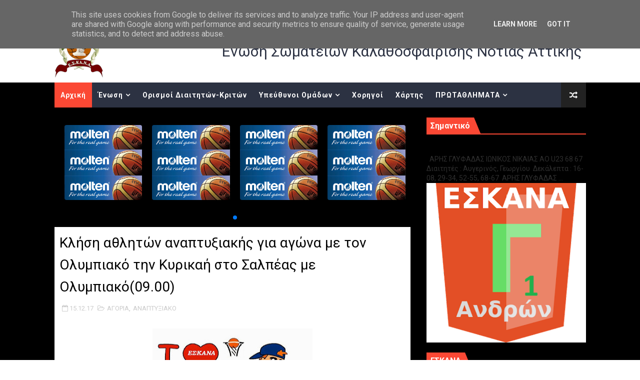

--- FILE ---
content_type: text/javascript; charset=UTF-8
request_url: http://www.eskana.gr/feeds/posts/default/-/%CE%91%CE%9D%CE%91%CE%A0%CE%A4%CE%A5%CE%9E%CE%99%CE%91%CE%9A%CE%9F?alt=json-in-script&max-results=4&callback=jQuery111000657069396207588_1768388300761&_=1768388300762
body_size: 13516
content:
// API callback
jQuery111000657069396207588_1768388300761({"version":"1.0","encoding":"UTF-8","feed":{"xmlns":"http://www.w3.org/2005/Atom","xmlns$openSearch":"http://a9.com/-/spec/opensearchrss/1.0/","xmlns$blogger":"http://schemas.google.com/blogger/2008","xmlns$georss":"http://www.georss.org/georss","xmlns$gd":"http://schemas.google.com/g/2005","xmlns$thr":"http://purl.org/syndication/thread/1.0","id":{"$t":"tag:blogger.com,1999:blog-5017144652222982422"},"updated":{"$t":"2026-01-11T17:56:25.123+02:00"},"category":[{"term":"ΑΝΑΠΤΥΞΙΑΚΟ"},{"term":"ΑΝΑΚΟΙΝΩΣΕΙΣ"},{"term":"ΕΟΚ"},{"term":"ΑΓΟΡΙΑ"},{"term":"ΠΑΙΔΩΝ Α"},{"term":"video"},{"term":"ΕΘΝΙΚΗ ΟΜΑΔΑ ΚΛΙΜΑΚΙΑ"},{"term":"ΕΦΗΒΩΝ Α"},{"term":"ΓΥΝΑΙΚΩΝ Α"},{"term":"ΔΙΑΙΤΗΤΕΣ ΚΡΙΤΕΣ"},{"term":"ΑΝΔΡΩΝ Α"},{"term":"ΚΟΡΙΤΣΙΑ"},{"term":"ΑΝΔΡΩΝ Γ"},{"term":"ΑΝΔΡΩΝ Β"},{"term":"ΚΥΠΕΛΛΟ ΑΝΔΡΩΝ"},{"term":"ΚΟΡΑΣΙΔΩΝ"},{"term":"ΝΕΑΝΙΔΩΝ"},{"term":"ΑΝΔΡΩΝ Δ"},{"term":"ΠΡΟΚΗΡΥΞΕΙΣ"},{"term":"ΠΑΜΠΑΙΔΩΝ"},{"term":"EOK_U18"},{"term":"ΠΡΟΓΡΑΜΜΑ ΑΓΩΝΩΝ"},{"term":"ΚΥΠΕΛΛΟ ΓΥΝΑΙΚΩΝ"},{"term":"EOK_U16"},{"term":"ΜΙΝΙ ΑΓΟΡΙΑ"},{"term":"ΕΦΗΒΩΝ Β"},{"term":"ΚΕΔ ΕΣΚΑΝΑ"},{"term":"ΠΑΙΔΩΝ Β"},{"term":"Α΄ ΑΝΔΡΩΝ"},{"term":"ΕΦΗΒΩΝ Γ"},{"term":"ΠΑΙΔΩΝ Γ"},{"term":"EOK_wU18"},{"term":"ΠΑΓΚΟΡΑΣΙΔΩΝ"},{"term":"EOK_U14"},{"term":"Β΄ ΑΝΔΡΩΝ"},{"term":"EOK_wU16"},{"term":"ΑΝΑΒΟΛΗ"},{"term":"EOK_wU14"},{"term":"ΑΝΑΠΤΥΞΙΑΚΑ"},{"term":"PLAY OFF"},{"term":"ΚΛΗΡΩΣΗ"},{"term":"ΠΑΝΙΩΝΙΟΣ ΓΣΣ"},{"term":"ΑΠΟΦΑΣΕΙΣ ΔΣ"},{"term":"ΚΟΡΑΣΙΔΩΝ Β"},{"term":"Α΄ ΓΥΝΑΙΚΩΝ"},{"term":"ΠΕΝΘΟΣ"},{"term":"ΟΛΥΜΠΙΑΚΟΣ ΣΦΠ"},{"term":"ΚΡΟΝΟΣ ΑΓ ΔΗΜΗΤΡΙΟΥ ΓΣ"},{"term":"ΚΛΗΡΩΣΕΙΣ"},{"term":"ΔΗΛΩΣΗ ΣΥΜΜΕΤΟΧΗΣ"},{"term":"EOK"},{"term":"Γ΄ ΑΝΔΡΩΝ"},{"term":"ΜΙΝΙ ΚΟΡΙΤΣΙΑ"},{"term":"ΠΡΟΜΙΝΙ"},{"term":"Α  ΓΥΝΑΙΚΩΝ"},{"term":"Α΄ ΚΟΡΑΣΙΔΕΣ"},{"term":"ΑΝΑΠΤΥΞΙΑΚΕΣ ΟΜΑΔΕΣ"},{"term":"Γ ΑΝΔΡΩΝ"},{"term":"ΚΛΗΣΗ"},{"term":"ΠΡΩΤΕΑΣ ΒΟΥΛΑΣ ΑΕΟ"},{"term":"ΣΥΓΧΑΡΗΤΗΡΙΑ"},{"term":"ΚΛΗΡΩΣΗ ΠΡΟΓΡΑΜΜΑ"},{"term":"ΦΩΤΟΡΕΠΟΡΤΑΖ"},{"term":"Α ΑΝΔΡΩΝ"},{"term":"ΟΡΙΣΜΟΙ ΔΙΑΙΤΗΤΩΝ"},{"term":"2010"},{"term":"2024-25"},{"term":"Α ΓΥΝΑΙΚΩΝ"},{"term":"ΥΓΕΙΟΝΟΜΙΚΗ ΕΠΙΤΡΟΠΗ"},{"term":"Α΄ ΠΑΙΔΩΝ -Α ΕΦΗΒΩΝ"},{"term":"ΝΕΩΝ"},{"term":"2009"},{"term":"Β ΑΝΔΡΩΝ"},{"term":"3x3"},{"term":"U13 ΓΑΛΑΝΟΛΕΥΚΑ ΑΣΤΕΡΙΑ"},{"term":"LIVE STREAMING"},{"term":"RISING STARS"},{"term":"ΚΡΟΝΟΣ ΑΓΙΟΥ ΔΗΜΗΤΡΙΟΥ ΓΣ"},{"term":"ΑΝΑΠΤΥΞΙΑΚΟ ΑΓΟΡΙΩΝ"},{"term":"Γ1-Γ2 ΑΝΔΡΩΝ"},{"term":"ΕΣΠΕΡΙΔΕΣ ΚΑΛΛΙΘΕΑΣ"},{"term":"ΙΚΑΡΟΣ ΚΑΛΛΙΘΕΑΣ ΑΕ"},{"term":"ΝΕΑΝΙΔΕΣ"},{"term":"ΣΥΜΠΛΗΡΩΜΑΤΙΚΗ ΠΡΟΚΗΡΥΞΗ"},{"term":"ΕΞ ΑΝΑΒΟΛΗΣ"},{"term":"ΑΟΝΣ ΜΙΛΩΝ"},{"term":"ΟΙ ΠΟΙΝΕΣ ΤΗΣ ΕΣΚΑΝΑ"},{"term":"ΑΝΑΠΤΥΞΙΑΚΟ ΑΓΟΡΙΩΝ 2008"},{"term":"ΑΟΠ ΦΑΛΗΡΟΥ"},{"term":"Β  ΑΝΔΡΩΝ"},{"term":"PLAY OUT"},{"term":"ΔΙΕΝΩΣΙΑΚΟ ΕΟΚ"},{"term":"ΤΕΡΨΙΘΕΑ ΓΛΥΦΑΔΑΣ ΑΟ"},{"term":"2011"},{"term":"ΠΟΙΝΗ"},{"term":"ΠΟΡΦΥΡΑΣ"},{"term":"ΦΟΙΝΙΚΑΣ ΠΕΙΡΑΙΑ ΑΦΜΣ"},{"term":"Α  ΑΝΔΡΩΝ"},{"term":"Β΄ΑΝΔΡΩΝ"},{"term":"Γ1 -Γ2 ΑΝΔΡΩΝ"},{"term":"Α΄ ΠΑΙΔΕΣ -Α΄ΕΦΗΒΟΙ"},{"term":"ΑΝΑΠΤΥΞΙΑΚΟ ΚΟΡΙΤΣΙΩΝ"},{"term":"ΠΑΙΔΕΣ ΕΦΗΒΟΙ"},{"term":"ΠΕΡΑ"},{"term":"ΠΡΟΠΟΝΗΣΗ"},{"term":"ΦΑΡΟΣ ΚΕΡΑΤΣΙΝΙΟΥ"},{"term":"EOK_U20"},{"term":"Γ  ΑΝΔΡΩΝ"},{"term":"ΓΓΑ"},{"term":"ΓΥΝΑΙΚΕΣ ΚΥΠΕΛΛΟ"},{"term":"ΔΙΑΙΤΗΤΕΣ"},{"term":"ΠΑΙΔΕΣ Α"},{"term":"ΠΟΙΝΕΣ ΕΣΚΑΝΑ"},{"term":"ΣΥΚΚΝΑ"},{"term":"\"ΗΛΙΑΣ ΦΩΤΕΙΝΑΚΗΣ\""},{"term":"Α ΠΑΙΔΩΝ"},{"term":"ΑΕΤΟΣ ΚΑΛΛΙΘΕΑΣ"},{"term":"Β ΠΑΙΔΩΝ"},{"term":"ΓΥΝΑΙΚΕΣ Α2 ΟΜΙΛΟΣ"},{"term":"ΤΕΛΙΚΟΣ ΚΥΠΕΛΛΟΥ ΑΝΔΡΩΝ"},{"term":"ΤΕΛΙΚΟΣ ΚΥΠΕΛΛΟΥ ΓΥΝΑΙΚΩΝ"},{"term":"Α΄ΠΑΙΔΩΝ -Α΄ ΕΦΗΒΩΝ"},{"term":"ΑΝΑΚΟΙΝΩΣΗ"},{"term":"Β ΕΦΗΒΩΝ"},{"term":"Γ1 ΑΝΔΡΩΝ ΕΞ ΑΝΑΒΟΛΗΣ"},{"term":"Γ΄ ΑΝΔΡΩΝ PLAY OFFS"},{"term":"ΓΥΝΑΙΚΕΣ Α1 ΟΜΙΛΟΣ"},{"term":"ΚΑΝΟΝΙΣΜΟΙ"},{"term":"ΚΛΗΣΗ ΑΘΛΗΤΩΝ"},{"term":"ΝΕ ΜΕΓΑΡΙΔΑΣ"},{"term":"ΟΛΥΜΠΙΑΚΟΣ"},{"term":"ΠΡΟΦΗΤΗΣ ΗΛΙΑΣ"},{"term":"TRY OUTS"},{"term":"ΑΟ ΒΑΡΗΣ «Ο ΑΝΑΓΥΡΟΥΣ»"},{"term":"ΑΣΤΕΡΑΣ ΑΓΙΟΥ ΔΗΜΗΤΡΙΟΥ"},{"term":"Β΄ ΦΑΣΗ"},{"term":"ΕΣΚΑΝΑ"},{"term":"ΚΛΗΣΗ ΑΘΛΗΤΩΝ ΑΠΟ ΕΟΚ"},{"term":"ΝΕΟΙ ΑΝΔΡΕΣ"},{"term":"ΠΑΙΔΕΣ Α΄ ΕΦΗΒΟΙ Α΄"},{"term":"ΤΑΚΤΙΚΗ ΓΕΝΙΚΗ ΣΥΝΕΛΕΥΣΗ"},{"term":"πρωτοχρονιατικη πιττα"},{"term":"PLAYOFF"},{"term":"ΑΝΑΠΤΥΞΙΑΚΟ ΑΓΟΡΙΩΝ 2009"},{"term":"ΓΥΝΑΙΚΕΣ Β2 ΟΜΙΛΟΣ"},{"term":"ΕΥΡΙΑΛΗ ΓΛΥΦΑΔΑΣ"},{"term":"ΚΛΕΙΣΤΑ ΓΡΑΦΕΙΑ"},{"term":"ΥΠΕΝΘΥΜΙΣΗ"},{"term":"2ΟΣ ΟΜΙΛΟΣ"},{"term":"Α ΕΦΗΒΩΝ"},{"term":"Α΄ΓΥΝΑΙΚΩΝ"},{"term":"ΑΟΝ ΑΡΓΥΡΟΥΠΟΛΗΣ"},{"term":"Β΄ΚΟΡΑΣΙΔΕΣ"},{"term":"ΓΥΝΑΙΚΕΣ Β1 ΟΜΙΛΟΣ"},{"term":"ΕΘΝΙΚΗ ΟΜΑΔΑ"},{"term":"ΕΘΝΙΚΗ ΠΑΙΔΩΝ"},{"term":"ΕΛΕΥΘΕΡΙΑ ΜΟΣΧΑΤΟΥ"},{"term":"ΙΚΑΡΟΣ ΝΕΑΣ ΣΜΥΡΝΗΣ ΑΟ"},{"term":"ΚΑΚΟΚΑΙΡΙΑ"},{"term":"ΝΕΟΙ ΑΝΔΡΕΣ U21"},{"term":"ΠΑΜΠΑΙΔΕΣ"},{"term":"ΣΥΔΚΝΑ"},{"term":"ΤΕΛΙΚΟΣ"},{"term":"1ΟΣ ΟΜΙΛΟΣ"},{"term":"SUPERCUP ΓΥΝΑΙΚΕΣ"},{"term":"WRISING STARS"},{"term":"Α΄ ΚΟΡΑΣΙΔΩΝ"},{"term":"Α΄ΕΦΗΒΩΝ"},{"term":"Γ2 ΑΝΔΡΩΝ ΕΞ ΑΝΑΒΟΛΗΣ"},{"term":"ΓΙΟΡΤΗ ΜΙΝΙ"},{"term":"ΓΛΥΦΑΔΑ ΕΣ"},{"term":"ΕΘΝΙΚΗ ΚΟΡΑΣΙΔΩΝ"},{"term":"ΕΝΩΣΗ ΑΜΦΙΑΛΗΣ"},{"term":"ΙΩΝΙΚΟΣ ΝΙΚΑΙΑΣ ΑΟ"},{"term":"ΚΛΙΜΑΚΙΟ ΝΟΤΟΥ"},{"term":"ΠΡΕΜΙΕΡΑ"},{"term":"ΠΡΟΓΡΑΜΜΑ"},{"term":"Youth Referees \u0026 Table Officials"},{"term":"Α΄ ΝΕΑΝΙΔΩΝ"},{"term":"Β  ΑΝΔΡΩΝ ΕΞ ΑΝΑΒΟΛΗΣ"},{"term":"Γ ΠΑΙΔΩΝ PLAY OFF ΑΝΟΔΟΥ"},{"term":"ΓΥΝΑΙΚΕΣ PLAY OFF ΗΜΙΤΕΛΙΚΟΙ"},{"term":"ΔΙΕΝΩΣΙΑΚΟ ΕOΚ"},{"term":"ΕΛΕΥΣΙΝΑ"},{"term":"ΕΡΜΗΣ ΑΡΓΥΡΟΥΠΟΛΗΣ ΑΟ"},{"term":"ΕΥΧΕΣ"},{"term":"ΚΑΛΛΙΘΕΑ ΑΕ"},{"term":"ΚΑΛΟ ΠΑΣΧΑ"},{"term":"ΚΑΤΑΣΤΑΣΤΙΚΗ  ΓΕΝΙΚΗ ΣΥΝΕΛΈΥΣΗ"},{"term":"ΚΟΡΑΣΙΔΩΝ Α΄"},{"term":"ΚΟΡΙΤΣΙΑ 2008-2009"},{"term":"ΜΠΑΛΕΣ"},{"term":"ΠΡΟΠΟΝΗΣΕΙΣ ΑΝΑΠΤΥΞΙΑΚΩΝ ΗΛΙΚΙΩΝ ΚΟΡΙΤΣΙΩΝ"},{"term":"ΤΟΥΡΝΟΥΑ"},{"term":"39ο ΠΑΝΕΛΛΗΝΙΟ ΝΕΑΝΙΔΩΝ"},{"term":"3Χ3"},{"term":"EOK_U15"},{"term":"FUNBASKET MINIBASKET"},{"term":"KOΡΙΤΣΙΑ"},{"term":"METAΓΡΑΦΙΚΗ ΕΓΚΥΚΛΙΟΣ"},{"term":"ΑΚΑΔΗΜΙΑ ΜΠΑΣΚΕΤ ΕΛΕΥΣΙΝΑΣ"},{"term":"ΑΡΗΣ ΝΙΚΑΙΑΣ ΓΝΟ"},{"term":"Β ΚΟΡΑΣΙΔΩΝ"},{"term":"Β΄ ΕΦΗΒΩΝ"},{"term":"ΓΥΝΑΙΚΕΣ"},{"term":"ΔΙΕΥΚΡΙΝΗΣΗ ΑΠΟ ΚΥΑ"},{"term":"ΔΡΑΠΕΤΣΩΝΑ ΔΑΣ"},{"term":"ΕΘΝΙΚΗ ΝΕΑΝΙΔΩΝ"},{"term":"ΕΘΝΙΚΗ ΝΕΩΝ ΓΥΝΑΙΚΩΝ"},{"term":"ΕΠΑΝΕΝΑΡΞΗ"},{"term":"ΕΠΙΛΕΚΤΟΙ 2008"},{"term":"ΕΠΙΤΡΟΠΗ ΠΡΩΤΑΘΛΗΜΑΤΟΣ ΑΝΔΡΩΝ"},{"term":"ΕΠΙΤΡΟΠΗ ΠΡΩΤΑΘΛΗΜΑΤΟΣ ΓΥΝΑΙΚΩΝ"},{"term":"ΕΣΠΕΡΟΣ ΠΟΚ"},{"term":"ΚΛΗΣΕΙΣ"},{"term":"ΚΛΗΣΗ ΑΘΛΗΤΡΙΩΝ ΑΠΟ ΕΟΚ"},{"term":"ΚΛΙΜΑΚΙΟ ΕΣΚΑΝΑ"},{"term":"ΚΟΡΑΣΙΔΕΣ Β"},{"term":"ΛΕΩΝ ΜΟΣΧΑΤΟΥ"},{"term":"ΛΥΜΠΕΡΑΤΟΣ"},{"term":"ΝΕΑ ΚΛΗΡΩΣΗ"},{"term":"ΝΕΑΝΙΔΕΣ Α"},{"term":"ΝΕΩΝ ΑΝΔΡΩΝ"},{"term":"ΟΚΕ"},{"term":"ΠΡΟΘΕΣΜΙΑ"},{"term":"ΠΡΟΟΔΕΥΤΙΚΗ"},{"term":"ΣΕ ΜΝΗΜΗ ΦΩΤΕΙΝΑΚΗ"},{"term":"ΣΥΛΛΥΠΗΤΗΡΙΑ"},{"term":"ΣΧΟΛΗ ΔΙΑΙΤΗΣΙΑΣ"},{"term":"ΦΥΛΟ ΑΓΩΝΑ"},{"term":"ΧΡΟΝΙΑ ΠΟΛΛΑ"},{"term":"34Ο ΠΑΝΕΛΛΗΝΙΟ ΚΟΡΑΣΙΔΩΝ"},{"term":"50ο ΠΑΝΕΛΛΗΝΙΟ ΠΑΙΔΩΝ"},{"term":"F4"},{"term":"FINAL4 ΕΝΩΣΕΩΝ"},{"term":"U12"},{"term":"u14"},{"term":"Α΄ ΑΝΔΡΩΝ play off"},{"term":"ΑΙΞΩΝΗ ΓΛΥΦΑΔΑΣ"},{"term":"ΑΝΑΒΟΛΕΣ"},{"term":"ΑΠΩΛΕΙΑ"},{"term":"ΑΡΧΑΙΡΕΣΙΕΣ ΕΚΛΟΓΕΣ ΕΟΚ"},{"term":"Β ΝΕΑΝΙΔΩΝ"},{"term":"Β1 ΕΦΗΒΩΝ -Β2 ΕΦΗΒΩΝ"},{"term":"Β΄ ΝΕΑΝΙΔΕΣ"},{"term":"ΔΙΕΥΚΡΙΝΗΣΗ"},{"term":"ΕΘΝΙΚΗ ΕΦΗΒΩΝ"},{"term":"ΕΚΔΗΛΩΣΕΙΣ"},{"term":"ΕΟΔΥ"},{"term":"ΕΡΜΗΣ ΠΕΙΡΑΙΑ"},{"term":"ΕΣΚΑ -ΕΣΚΑΝΑ"},{"term":"ΕΣΚΑΝΑ ΚΛΙΜΑΚΙΟ"},{"term":"ΕΣΚΑΝΑ ΜΕΙΚΤΗ"},{"term":"ΕΣΠΕΡΙΔΕΣ ΚΑΛΛΙΘΕΑΣ ΝΕΑΝΙΔΕΣ"},{"term":"ΕΥΡΥΑΛΗ ΓΛΥΦΑΔΑΣ"},{"term":"ΕΦΗΒΟΙ"},{"term":"ΗΜΙΤΕΛΙΚΟΣ"},{"term":"ΚΑΜΙΝΙΑ ΚΛΗΣΗ"},{"term":"Π. ΦΑΛΗΡΟ"},{"term":"ΠΑΙΔΕΣ Β FINAL6"},{"term":"ΠΑΙΔΕΣ Β1 -ΠΑΙΔΕΣ Β2"},{"term":"ΠΑΙΔΕΣ Γ΄ PLAY OFF"},{"term":"ΠΑΝΕΛΛΗΝΙΟ"},{"term":"ΠΑΝΕΛΛΗΝΙΟ ΚΟΡΑΣΙΔΩΝ"},{"term":"ΠΕΡΑΜΑ"},{"term":"ΠΕΤΡΟΣ ΚΑΠΑΓΕΡΩΦ"},{"term":"ΠΡΩΤΑΘΛΗΤΡΙΕΣ ΟΜΑΔΕΣ"},{"term":"ΤΕΛΑΜΩΝΑΣ"},{"term":"ΤΡΑΧΩΝΕΣ"},{"term":"ALL STAR GAME ΑΝΔΡΩΝ"},{"term":"B΄ ΑΝΔΡΩΝ"},{"term":"FINAL6 ΕΦΗΒΩΝ"},{"term":"PLAY OFF ΝΕΑΝΙΔΕΣ"},{"term":"SOUTH"},{"term":"U11"},{"term":"U14 ΓΑΛΑΝΟΛΕΥΚΑ ΑΣΤΕΡΙΑ ΚΟΡΙΤΣΙΑ"},{"term":"UNDER 13-14 ΓΑΛΑΝΟΛΕΥΚΑ ΑΣΤΕΡΙΑ"},{"term":"WRSU16"},{"term":"play off play out"},{"term":"ΑΓΟΡΙΑ  ΕΣΚΑΝΑ -ΕΣΚΑΣΕ"},{"term":"ΑΕΣΕΛ"},{"term":"ΑΝΑΔΙΑΡΘΡΩΣΗ"},{"term":"ΑΝΔΡΕΣ"},{"term":"ΑΝΟΙΚΤΕΣ ΠΡΟΠΟΝΗΣΕΙΣ"},{"term":"ΑΟΝΑ"},{"term":"ΑΡΧΑΙΡΕΣΙΕΣ ΕΣΚΑΝΑ"},{"term":"ΑΤΡΟΜΗΤΟΣ ΠΕΙΡΑΙΑ"},{"term":"Β ΕΦΗΒΩΝ PLAY OFF"},{"term":"Β΄  ΕΦΗΒΩΝ"},{"term":"Β΄ΕΦΗΒΩΝ"},{"term":"Β΄ΠΑΙΔΩΝ"},{"term":"ΒΑΛΚΑΝΙΚΟ ΔΙΕΘΝΕΣ ΤΟΥΡΝΟΥΑ ΚΟΡΑΣΙΔΩΝ"},{"term":"ΒΟΥΛΙΑΓΜΕΝΗ ΑΟ"},{"term":"Γ ΕΦΗΒΩΝ"},{"term":"Γ1 Γ2 ΑΝΔΡΩΝ"},{"term":"Γ΄ ΕΦΗΒΩΝ PLAY OFF ΑΝΟΔΟΥ"},{"term":"ΓΥΝΑΙΚΕΣ Β3 ΟΜΙΛΟΣ"},{"term":"ΔΕΛΤΙΟ ΤΥΠΟΥ ΕΟΚ"},{"term":"ΔΕΥΤΕΡΑΘΛΗΤΗΣ ΟΛΥΜΠΙΑΚΟΣ"},{"term":"ΔΗΜΟΣ ΓΛΥΦΑΔΑΣ"},{"term":"ΕΘΝΙΚΗ ΑΝΔΡΩΝ"},{"term":"ΕΘΝΙΚΗ ΠΑΙΔΩΝ U16"},{"term":"ΕΜΒΟΛΙΜΗ ΜΕΤΑΓΡΑΦΙΚΗ"},{"term":"ΕΝΗΜΕΡΩΣΗ"},{"term":"ΕΝΟΣ ΛΕΠΤΟΥ ΣΙΓΗ"},{"term":"ΕΟΡΤΗ ΕΣΚΑΝΑ"},{"term":"ΕΠΙΣΤΡΟΦΗ ΧΡΗΜΑΤΩΝ"},{"term":"ΕΦΗΒΟΙ Γ΄ PLAY OFF"},{"term":"ΗΜΙΤΕΛΙΚΟΙ"},{"term":"ΘΑΝΑΤΟΣ"},{"term":"Κ.Ε.Δ."},{"term":"ΚΑΛΗ ΧΡΟΝΙΑ"},{"term":"ΚΑΤΑΣΤΑΣΕΙΣ ΑΘΛΟΥΜΕΝΩΝ ΜΕΛΩΝ"},{"term":"ΚΛΗΣΗ ΑΝΑΠΤΥΞΙΑΚΟΥ ΕΟΚ 2007"},{"term":"ΚΛΗΣΗ ΕΘΝΙΚΗΣ ΝΕΑΝΙΔΩΝ"},{"term":"ΚΟΡΝΑ"},{"term":"ΚΥΡΙΑΡΧΟΙ"},{"term":"ΜΙΚΤΗ  ΕΣΚΑΝΑ 2008"},{"term":"ΜΙΚΤΗ ΕΣΚΑΝΑ ΚΟΡΙΤΣΙΑ"},{"term":"ΜΙΚΤΗ ΚΟΡΙΤΣΙΩΝ"},{"term":"ΜΠΑΛΛΕΣ"},{"term":"ΜΠΑΡΑΖ ΑΝΟΔΟΥ Β ΠΑΙΔΩΝ"},{"term":"ΝΙΚΑΙΑΣ ΕΑ"},{"term":"ΟΑΚΑ"},{"term":"ΟΜΑΔΙΚΟΤΗΤΑ"},{"term":"Οι ποινές της ΕΣΚΑΝΑ"},{"term":"ΠΑΝΕΛΕΥΣΙΝΙΑΚΟΣ"},{"term":"ΠΑΝΕΛΛΗΝΙΟ ΕΦΗΒΩΝ"},{"term":"ΠΑΝΕΛΛΗΝΙΟ ΝΕΑΝΙΔΩΝ"},{"term":"ΠΑΡΑΤΑΣΗ ΜΕΤΑΓΡΑΦΙΚΗΣ ΠΕΡΙΟΔΟΥ"},{"term":"ΠΗΓΑΣΟΣ ΚΟΡΥΔΑΛΛΟΥ"},{"term":"ΠΡΟΠΟΝΗΤΕΣ"},{"term":"ΠΡΩΤΑΘΛΗΤΗΣ"},{"term":"ΣΕΒΑΣΜΟΣ"},{"term":"ΣΕΠΚ"},{"term":"ΣΥΓΚΡΟΤΗΣΗ ΣΕ ΣΩΜΑ"},{"term":"ΤΡΟΠΟΠΟΙΗΤΙΚΗ ΠΡΟΚΗΡΥΞΗ"},{"term":"ΧΡΙΣΤΟΥΓΕΝΝΙΑΤΙΚΟ CAMP"},{"term":"2007"},{"term":"2010-2011"},{"term":"2025-26"},{"term":"3Η ΑΓΩΝΙΣΤΙΚΗ"},{"term":"52o ΠΑΝΕΛΛΗΝΙΟ ΕΦΗΒΩΝ"},{"term":"ALL STAR GAME"},{"term":"B΄ ΕΦΗΒΩΝ PLAY OUT"},{"term":"GEN A STARS"},{"term":"JAMPOREE"},{"term":"KAMINIA"},{"term":"LINK"},{"term":"MOLTEN"},{"term":"PLAY OFF -PLAY OUT"},{"term":"PLAY OFF Α ΑΝΔΡΩΝ"},{"term":"PLAY OFF ΠΑΙΔΕΣ Α΄-ΕΦΗΒΟΙ Α΄"},{"term":"PLAY OFF-PLAY OUT"},{"term":"PLAY OUTS"},{"term":"PLAYOFF- PLAY OUT"},{"term":"Playbook For Youth Development"},{"term":"SUPECUP ΓΥΝΑΙΚΩΝ"},{"term":"U15 ΕΘΝΙΚΗ ΟΜΑΔΑ ΠΑΜΠΑΙΔΩΝ"},{"term":"WRISINGSTARS U16"},{"term":"YOUTUBE"},{"term":"funbasket"},{"term":"test rapid self"},{"term":"u20"},{"term":"Α'΄ ΑΝΔΡΩΝ"},{"term":"Α΄ ΕΦΗΒΩΝ 2025-26"},{"term":"Α΄ ΠΑΙΔΩΝ"},{"term":"Α΄ΠΑΙΔΕΣ -Α΄ΕΦΗΒΟΙ"},{"term":"Α΄ΠΑΙΔΩΝ 2025-26"},{"term":"ΑΓΟΡΙΑ 2010-11"},{"term":"ΑΓΟΡΙΑ U16 U15"},{"term":"ΑΕ ΚΑΛΛΙΘΕΑΣ"},{"term":"ΑΕ ΡΕΝΤΗ"},{"term":"ΑΚΑΔΗΜΙΑ ΝΟΤΙΩΝ ΠΡΟΑΣΤΙΩΝ"},{"term":"ΑΛΦ ΑΛΙΜΟΥ"},{"term":"ΑΝΑΠΤΥΞΙΑΚΟ ΠΡΟΓΡΑΜΜΑ ΚΟΡΙΤΣΙΩΝ ΕΣΚΑΝΑ ΕΣΚΑΣΕ"},{"term":"ΑΝΟΔΟΣ Α2 ΓΥΝΑΙΚΩΝ"},{"term":"ΑΝΟΙΚΤΑ ΓΥΜΝΑΣΤΗΡΙΑ"},{"term":"ΑΝΟΙΚΤΗ ΠΡΟΠΟΝΗΣΗ"},{"term":"ΑΠΟΛΛΩΝ ΠΕΙΡΑΙΑ ΜΟΣΧΑΤΟΥ"},{"term":"ΑΠΡΟΒΛΕΠΤΟΙ ΑΣ"},{"term":"ΑΥΤΟΚΟΛΗΤΑ"},{"term":"Β ΄ΦΑΣΗ"},{"term":"Β ΕΦΗΒΟΙ"},{"term":"Β΄ ΠΑΙΔΩΝ"},{"term":"Β΄ ΠΑΙΔΩΝ FINAL 6"},{"term":"Β΄ΠΑΙΔΩΝ TEΛΙΚΟΣ"},{"term":"ΒΑΣΩ ΜΠΕΣΚΑΚΗ"},{"term":"ΒΡΟΧΗ"},{"term":"Γ1 ΟΜΙΛΟΣ ΑΝΔΡΩΝ"},{"term":"Γ2 ΑΝΔΡΩΝ"},{"term":"ΓΡΑΦΕΙΑ ΕΣΚΑΝΑ"},{"term":"Δ.Σ."},{"term":"ΔΙΑΣΤΑΥΡΩΣΗ ΣΤΟΙΧΕΙΩΝ"},{"term":"ΔΙΟΓΕΝΗΣ ΦΡΕΑΤΤΥΔΑΣ"},{"term":"ΕΘΝΙΚΗ"},{"term":"ΕΘΝΙΚΗ ΓΥΝΑΙΚΩΝ"},{"term":"ΕΘΝΙΚΗ ΕΠΕΤΕΙΟΣ ΕΥΡΩΜΠΑΣΚΕΤ 1987"},{"term":"ΕΘΝΙΚΗ ΠΑΜΠΑΙΔΩΝ"},{"term":"ΕΚΛΟΓΕΣ"},{"term":"ΕΚΛΟΓΕΣ  ΕΟΚ"},{"term":"ΕΚΤΑΚΤΗ ΓΕΝΙΚΗ ΣΥΝΕΛΕΥΣΗ"},{"term":"ΕΝΤΥΠΑ ΜΕΤΕΓΓΡΑΦΩΝ"},{"term":"ΕΠΕΤΕΙΟΣ"},{"term":"ΕΠΙΚΑΙΡΟΠΟΙΗΣΗ"},{"term":"ΕΠΙΛΕΚΤΟΙ 2009-2010"},{"term":"ΕΣΚΑΝΑ ΜΙΚΤΗ"},{"term":"ΕΣΠΕΡΙΔΕΣ ΚΑΛΛΙΘΕΑΣ ATHLOS"},{"term":"ΕΥΡΩΜΠΑΣΚΕΤ 1987"},{"term":"ΖΟΟΜ"},{"term":"ΗΜΕΡΙΔΑ"},{"term":"ΘΡΙΑ ΑΣΠΡΟΠΥΡΓΟΥ"},{"term":"ΙΚΑΡΟΣ ΚΑΛΛΙΘΕΑΣ ΓΣ"},{"term":"ΚΑΚΗ ΕΙΔΗΣΗ"},{"term":"ΚΑΛΑ ΧΡΙΣΤΟΥΓΕΝΝΑ"},{"term":"ΚΑΜΙΝΙΑ"},{"term":"ΚΛΗΡΩΣΗ Α ΑΝΔΡΩΝ"},{"term":"ΚΛΗΡΩΣΗ ΚΥΠΕΛΛΟΥ ΑΝΔΡΩΝ"},{"term":"ΚΛΗΣΗ 2006 ΚΟΡΙΤΣΙΑ"},{"term":"ΚΛΗΣΗ U15"},{"term":"ΚΛΗΣΗ ΑΘΛΗΤΡΙΩΝ"},{"term":"ΚΛΗΣΗ ΕΘΝΙΚΗΣ  ΕΦΗΒΩΝ"},{"term":"ΚΛΙΜΑΚΙΟ U16"},{"term":"ΚΟΠΗ ΠΙΤΑΣ"},{"term":"ΚΟΡΩΝΟΙΟΣ"},{"term":"ΛΑΤΙΝΑΚΗΣ"},{"term":"ΛΗΞΗ"},{"term":"ΛΙΟΛΙΟΣ"},{"term":"ΜΕΤΑΦΟΡΑ"},{"term":"ΜΙΚΡΕΣ ΗΛΙΚΕΣ UNDER"},{"term":"ΜΙΚΤΗ ΝΟΤΟΥ"},{"term":"ΜΙΝΙ U11"},{"term":"ΝΕ ΜΕΓΑΡΙΔΟΣ"},{"term":"ΝΕΑΝΙΔΕΣ Β"},{"term":"ΝΕΕΣ ΓΥΝΑΙΚΕΣ"},{"term":"ΞΑΝΘΗ"},{"term":"ΟΔΟΙΠΟΡΙΚΑ"},{"term":"ΟΔΟΙΠΟΡΙΚΑ ΔΙΑΙΤΗΤΩΝ ΚΡΙΤΩΝ"},{"term":"ΟΙΚΟΝΟΜΙΚΗ ΠΡΟΚΗΡΥΞΗ"},{"term":"ΠΑΙΔΕΣ Β"},{"term":"ΠΑΙΔΕΣ ΤΕΛΙΚΟΣ"},{"term":"ΠΑΝΕΛΛΗΝΙΟ U21"},{"term":"ΠΑΝΕΛΛΗΝΙΟ ΠΑΙΔΩΝ"},{"term":"ΠΑΝΝΕΑΠΟΛΙΚΟΣ"},{"term":"ΠΑΡΑΛΑΒΗ"},{"term":"ΠΑΡΑΤΑΣΗ ΔΗΛΩΣΕΩΝ ΣΥΜΜΕΤΟΧΗΣ"},{"term":"ΠΑΡΑΤΑΣΗ ΥΠΟΒΟΛΗΣ ΑΘΛΟΥΜΕΝΩΝ ΜΕΛΩΝ"},{"term":"ΠΕΙΘΑΡΧΙΑ"},{"term":"ΠΕΙΡΑΪΚΟΣ ΣΥΝΔΕΣΜΟΣ"},{"term":"ΠΕΡΑΜΑ\/ΕΡΜΗΣ"},{"term":"ΠΕΡΙΣΤΕΡΙ"},{"term":"ΠΡΟΓΡΑΜΜΑ 1ΟΣ ΟΜΙΛΟΣ"},{"term":"ΠΡΩΤΟΚΟΛΟ"},{"term":"ΡΕΝΤΗ"},{"term":"ΡΟΥΜΑΝΙΑ"},{"term":"ΣΑΛΠΕΑΣ"},{"term":"ΣΕΜΙΝΑΡΙΑ"},{"term":"ΣΕΜΙΝΑΡΙΟ"},{"term":"ΣΧΟΛΗ"},{"term":"ΤΑΤΑΥΛΑ"},{"term":"ΤΟΥΡΝΟΥΑ ΧΡΙΣΤΟΥΓΕΝΝΩΝ"},{"term":"ΤΡΟΠΟΠΟΙΗΣΗ ΠΡΟΚΗΡΥΞΕΩΝ"},{"term":"ΤΣΙΧΛΑΣ"},{"term":"ΤΣΟΤΥΛΙ"},{"term":"ΦΙΛΟΘΕΗ ΜΑΓΟΥΛΑΣ"},{"term":"ΦΟΙΝΙΚΑΣ ΑΓ ΣΟΦΙΑΣ"},{"term":"ΧΕΙΜΕΡΙΝΗ"},{"term":"ΧΡΥΣΟ ΕΣΠΕΡΙΔΕΣ ΚΑΛΛΙΘΕΑΣ"},{"term":"διαδικτυακό meeting"},{"term":". ΤΖΙΜΗΣ"},{"term":"11"},{"term":"1ΟΣ -2ΟΣ 3ΟΣ ΟΜΙΛΟΣ"},{"term":"1ο SKILLS CAMP ΕΟΚ"},{"term":"1ο ΔΙΕΘΝΕΣ ΣΕΜΙΝΑΡΙΟ ΜΙΝΙ"},{"term":"2011-2012"},{"term":"2012"},{"term":"33Ο ΠΑΝΕΛΛΗΝΙΟ ΚΟΡΑΣΙΔΩΝ"},{"term":"35ο ΠΑΝΕΛΛΗΝΙΟ ΚΟΡΑΣΙΔΩΝ"},{"term":"36ο ΠΑΝΕΛΛΗΝΙΟ ΚΟΡΑΣΙΔΩΝ"},{"term":"38ο"},{"term":"3on3"},{"term":"3ΟΣ ΟΜΙΛΟΣ"},{"term":"4Η ΑΓΩΝΙΣΤΙΚΗ"},{"term":"4ΟΣ ΟΜΙΛΟΣ"},{"term":"51ο ΠΑΝΕΛΛΗΝΙΟ ΠΑΙΔΩΝ"},{"term":"52ο ΠΑΝΕΛΛΗΝΙΟ ΕΦΗΒΩΝ"},{"term":"52ο ΠΑΝΕΛΛΗΝΙΟ ΠΑΙΔΩΝ"},{"term":"5ΟΣ ΟΜΙΛΟΣ"},{"term":"6ΟΣ ΕΦΗΒΩΝ"},{"term":"6ΟΣ ΟΜΙΛΟΣ"},{"term":"ACS"},{"term":"A΄ ΓΥΝΑΙΚΩΝ"},{"term":"AΓΟΡΙΑ"},{"term":"B΄ ΕΦΗΒΩΝ PLAY OFF"},{"term":"CAMP"},{"term":"CAMP ΚΑΡΔΙΤΣΑ"},{"term":"COVID 19"},{"term":"CUP FINAL WOMEN"},{"term":"E-KOUROS"},{"term":"EUROHOOPS SHOWCASE"},{"term":"EΣΚΑΝΑ-ΕΣΚΑ"},{"term":"FIBAEUROPE CUP"},{"term":"FINAL 4"},{"term":"FINAL 6  ΕΦΗΒΩΝ"},{"term":"FINAL 6 B ΠΑΙΔΩΝ"},{"term":"FINAL6"},{"term":"GWOMEN"},{"term":"HER RULES"},{"term":"HMITEΛΙΚΟΙ PLAY OFF ΓΥΝΑΙΚΩΝ"},{"term":"KΛIMAKIO NOTOY"},{"term":"KΛΗΡΩΣΗ"},{"term":"MAXHTIKOTHTA"},{"term":"MIKTH"},{"term":"MIKTH U16"},{"term":"MINI"},{"term":"NEAΝΙΔΕΣ"},{"term":"NOIDIS"},{"term":"OCTOPUS FUNBASKET GIRLS FESTIVAL"},{"term":"OCTΟPUS FUNBASKET CAMP ΜΟΣΧΑΤΟ"},{"term":"PLAY  OUTS"},{"term":"PLAY OFF PLAY OUT ΚΟΡΑΣΙΔΕΣ Α"},{"term":"PLAY OFF ΕΦΗΒΩΝ"},{"term":"PLAY OUT B AΝΔΡΩΝ"},{"term":"PLAY OUT ΠΑΙΔΕΣ -ΕΦΗΒΟΙ Α΄"},{"term":"PLAY OUT ΠΑΝΕΛΕΥΣΙΝΙΑΚΟΣ"},{"term":"PLAY-OFF B ΑΝΔΡΩΝ"},{"term":"PLAYOUT"},{"term":"Play off Α ΠΑΙΔΩΝ"},{"term":"SKILLS CAMP"},{"term":"SUMMER CAMP"},{"term":"SUPERLEAGUE 2"},{"term":"TEΛΙΚΟΙ"},{"term":"TEΛΙΚΟΣ"},{"term":"TO NEO ΔΣ THΣ ΕΟΚ"},{"term":"TOKYO 2025 DEAFLYMPICS"},{"term":"U12 MINIBASKET ΑΓΟΡΙΑ"},{"term":"U13 ΚΟΡΙΤΣΙΑ"},{"term":"U14 B"},{"term":"U14 U13 U12"},{"term":"U14 ΚΛΙΜΑΚΙΟ"},{"term":"U14 ΚΟΡΙΤΣΙΑ"},{"term":"U15"},{"term":"U15 AΓΟΡΙΑ"},{"term":"U15 AΓΟΡΙΑ ΚΟΡΙΤΣΙΑ"},{"term":"U15 KOΡΙΤΣΙΑ"},{"term":"U15 ΚΟΡΙΤΣΙΑ"},{"term":"U16 AΓΟΡΙΑ"},{"term":"U16-U15"},{"term":"U23"},{"term":"U23 KOΡΙΤΣΙΑ"},{"term":"U23 ΑΓΟΡΙΑ"},{"term":"UNDER 12"},{"term":"UNDER8"},{"term":"WARM UP"},{"term":"YOUTH DEVELOPMENT"},{"term":"ZOOM"},{"term":"email eskana@otenet.gr"},{"term":"lockdown ανοικτά γραφεια"},{"term":"tryouts"},{"term":"tshirts"},{"term":"u13"},{"term":"u21"},{"term":"wild cards"},{"term":"΄ ΑΛΦΑ"},{"term":"Α΄ ΑΕΦΗΒΩΝ PLAY OFF 3Η-4Η"},{"term":"Α΄ ΓΥΝΑΙΚΩΝ  ΚΛΗΡΩΣΗ 1ΟΣ 2ΟΣ ΟΜΙΛΟΣ"},{"term":"Α΄ ΕΦΗΒΩΝ ΤΕΛΙΚΟΣ(5)"},{"term":"Α΄ ΠΑΙΔΩΝ Α ΕΦΗΒΩΝ"},{"term":"Α΄ΝΕΑΝΙΔΕΣ"},{"term":"Α΄ΠΑΙΔΩΝ Α΄ΕΦΗΒΩΝ 4Η ΑΓΩΝΙΣΤΙΚΗ"},{"term":"ΑΓΙΟΣ ΤΡΥΦΩΝΑΣ ΓΛΥΦΑΔΑ"},{"term":"ΑΓΟΡΙΑ U14 ΠΡΩΤΑΘΛΗΜΑ ΤΟΥΡΝΟΥΑ"},{"term":"ΑΓΟΡΙΑ ΕΟΚ"},{"term":"ΑΓΩΝΑΣ ΑΝΑΠΤΥΞΙΑΚΟΥ ΚΟΡΙΤΣΙΩΝ"},{"term":"ΑΘΛΗΤΙΚΗ ΑΝΑΨΥΧΗ"},{"term":"ΑΙΜΟΔΟΣΙΑ"},{"term":"ΑΙΤΗΣΗ"},{"term":"ΑΚΑΔΗΜΙΕΣ"},{"term":"ΑΚΥΡΩΣΗ ΕΚΛΟΓΩΝ"},{"term":"ΑΛΙΑΡΤΟΣ"},{"term":"ΑΝΑΔΙΑΡΘΡΩΣΕΙΣ"},{"term":"ΑΝΑΠΛΗΡΩΣΗ"},{"term":"ΑΝΑΠΤΥΞΙΑΚΟ ΑΓΟΡΙΩΝ 2007"},{"term":"ΑΝΑΠΤΥΞΙΑΚΟ ΕΟΚ"},{"term":"ΑΝΑΣΤΟΛΗ"},{"term":"ΑΝΘΡΩΠΙΣΤΙΚΟΣ ΑΓΩΝΑΣ ΚΑΛΑΘΟΣΦΑΙΡΙΣΗΣ"},{"term":"ΑΝΟΔΟΣ Α1 ΑΝΔΡΩΝ"},{"term":"ΑΟΠΗ"},{"term":"ΑΟΠΦ"},{"term":"ΑΠΟΔΟΧΗ"},{"term":"ΑΠΟΚΛΕΙΣΜΕΝΟΙ Β΄ ΠΑΙΔΩΝ Β ΕΦΗΒΩΝ"},{"term":"ΑΠΟΚΛΕΙΣΜΕΝΟΙ ΠΑΙΔΕΣ ΕΦΗΒΟΙ"},{"term":"ΑΠΟΝΟΜΗ"},{"term":"ΑΠΡΟΠΥΡΓΟΣ"},{"term":"ΑΣΠΡΟΠΥΡΓΟΣ"},{"term":"Β ΦΑΣΗ"},{"term":"Β'  ΑΝΔΡΩΝ"},{"term":"Β1 Β2 ΠΑΙΔΩΝ"},{"term":"Β1-Β2 ΕΦΗΒΩΝ"},{"term":"Β΄ ΚΟΡΑΣΙΔΩΝ"},{"term":"Β΄ ΝΕΑΝΙΔΩΝ"},{"term":"Β΄ΠΑΙΔΕΣ ΔΥΣΗ ΑΝΑΤΟΛΗ - Β΄ΕΦΗΒΟΙ ΔΥΣΗ ΑΝΑΤΟΛΗ"},{"term":"Β΄ΠΑΙΔΩΝ - Β΄ΕΦΗΒΩΝ"},{"term":"ΒΑΡΕΛΑΣ"},{"term":"ΒΙΑ"},{"term":"ΒΟΥΡΑΚΗΣ"},{"term":"Βαρυπατης πένθος"},{"term":"Γ' ΑΝΔΡΩΝ"},{"term":"Γ1-Γ2 ΝΔΡΩΝ"},{"term":"Γ1-Γ2 ΟΜΙΛΟΣ"},{"term":"Γ2 ΟΜΙΛΟΣ ΑΝΔΡΩΝ"},{"term":"Γ΄ ΠΑΙΔΩΝ"},{"term":"ΓΕΝΙΚΗ ΠΡΟΚΗΡΥΞΗ ΕΟΚ"},{"term":"ΓΗΓΕΝΕΙΣ ΚΑΙ ΜΗ ΓΗΓΕΝΕΙΣ"},{"term":"ΓΗΠΕΔΑ ΕΝΩΣΗΣ"},{"term":"ΓΙΟΡΤΗ ΑΝΑΠΤΥΞΙΑΚΩΝ"},{"term":"ΓΚΙΟΥΛΙΣΤΑΝΗΣ"},{"term":"ΓΛΥΦΑΔΑ Μ. ΛΙΟΥΓΚΑΣ"},{"term":"ΓΥΜΝΑΣΤΗΡΙΑ ΡΕΝΤΗ ΚΑΡΑΜΠΙΝΗ"},{"term":"ΓΥΝΑΙΚΕΣ ΚΛΗΣΗ"},{"term":"ΔΑΚ ΓΛΥΦΑΔΑΣ"},{"term":"ΔΑΦΝΗ ΑΓΙΟΥ ΔΗΜΗΤΡΙΟΥ"},{"term":"ΔΕΛΤΙΑ"},{"term":"ΔΕΛΤΙΟ ΤΥΠΟΥ"},{"term":"ΔΕΥΤΕΡΑΘΛΗΤΗΣ ΚΡΟΝΟΣ"},{"term":"ΔΗΛΩΣΗ ΠΡΟΕΔΡΟΥ"},{"term":"ΔΗΜΟΥ"},{"term":"ΔΙΑΓΩΝΙΣΜΟΙ"},{"term":"ΔΙΑΚΟΠΗ ΠΡΩΤΑΘΛΗΜΑΤΩΝ ΓΙΑ ΔΥΟ ΕΒΔΟΜΑΔΕΣ"},{"term":"ΔΙΑΚΡΙΣΕΙΣ"},{"term":"ΔΙΕΝΩΣΙΑΚΟ ΕΚ"},{"term":"ΔΙΕΥΚΡΙΝIΣΕΙΣ"},{"term":"ΔΙΕΥΚΡΙΝΙΣΗ"},{"term":"ΔΙΕΥΚΡΙΝΙΣΤΙΚΕΣ ΟΔΗΓΙΕΣ ΕΟΔΥ"},{"term":"ΔΙΗΜΕΡΟ"},{"term":"ΔΙΟΙΚΗΣΗ ΕΣΚΑΝΑ"},{"term":"ΔΙΠΛΑ ΔΕΛΤΙΑ"},{"term":"Ε.Ο.Δ.Υ."},{"term":"ΕΘΝΙΚΗ ΓΥΝΑΙΚΩΝ ΠΟΛΟ"},{"term":"ΕΘΝΙΚΗ ΕΟΡΤΗ"},{"term":"ΕΘΝΙΚΗ ΚΟΡΙΤΣΙΩΝ U15"},{"term":"ΕΘΝΙΚΗ ΚΩΦΩΝ"},{"term":"ΕΘΝΙΚΗ ΠΑΙΔΩΝ U15"},{"term":"ΕΘΝΙΚΟΣ ΛΑΓΥΝΩΝ"},{"term":"ΕΙΔΙΚΗ ΑΘΛΗΤΙΚΗ ΑΝΑΓΝΩΡΙΣΗ"},{"term":"ΕΙΣΙΤΗΡΙΑ -ΠΡΟΣΚΛΗΣΕΙΣ"},{"term":"ΕΚΑΣΚΕΝΟΠ"},{"term":"ΕΚΛΟΓΕΣ ΕΟΚ"},{"term":"ΕΚΛΟΓΕΣ ΕΣΚΑΝΑ"},{"term":"ΕΚΤΑΚΤΗ ΚΑΤΑΣΤΑΤΙΚΗ"},{"term":"ΕΜΒΟΛΙΜΗ"},{"term":"ΕΜΦΑΝΙΣΕΙΣ"},{"term":"ΕΝΑΣ ΧΡΟΝΟΣ ΧΩΡΙΣ ΤΟΝ ΠΡΟΕΔΡΟ"},{"term":"ΕΝΩΣΗ ΑΡΜΕΝΙΩΝ"},{"term":"ΕΞΟΔΑ ΑΓΩΝΩΝ UNDER"},{"term":"ΕΞΟΔΙΟΣ ΑΚΟΛΟΥΘΙΑ"},{"term":"ΕΞΟΠΛΙΣΜΟΣ"},{"term":"ΕΠΑΝΕΚΚΙΝΗΣΗ"},{"term":"ΕΠΑΝΕΝΑΡΞΗ ΠΡΩΤΑΘΛΗΜΑΤΩΝ"},{"term":"ΕΠΕΞΗΓΗΣΕΙΣ"},{"term":"ΕΠΙΛΑΧΟΝΤΕΣ"},{"term":"ΕΠΙΛΕΚΤΕΣ 2007-2008"},{"term":"ΕΠΙΛΕΚΤΟΙ"},{"term":"ΕΠΙΣΗΜΑΝΣΕΙΣ"},{"term":"ΕΠΙΣΚΕΨΗ"},{"term":"ΕΠΟΣ"},{"term":"ΕΡΑΣΙΤΕΧΝΙΚΑ ΣΩΜΑΤΕΙΑ"},{"term":"ΕΡΜΗΝΕΥΤΙΚΕΣ ΟΔΗΓΙΕΣ ΕΠΙ ΤΟΥ ΚΑΝΟΝΙΣΜΟΥ ΜΕΤΕΓΡΑΦΩΝ"},{"term":"ΕΣΚΑ"},{"term":"ΕΣΚΑ ΕΣΚΑΝΑ"},{"term":"ΕΣΚΑ- ΕΣΚΑΝΑ"},{"term":"ΕΣΚΑΗ"},{"term":"ΕΣΚΑΝΑ -ΕΣΚΑΣΕ ΚΟΡΙΤΣΙΑ"},{"term":"ΕΣΚΑΝΑ ΕΠΑΝΑΛΕΙΤΟΥΡΓΙΑ"},{"term":"ΕΣΚΑΝΑ ΕΣΚΑΣΕ"},{"term":"ΕΣΚΑΝΑ ΕΣΚΑΣΕ ΚΟΡΙΤΣΙΑ"},{"term":"ΕΣΚΑΝΑ ΜΙΚΤΕΣ"},{"term":"ΕΣΚΑΝΑ-ΕΚΑΣΚ"},{"term":"ΕΣΚΑΣΕ"},{"term":"ΕΥΧΑΡΙΣΤΗΡΙΑ ΑΝΑΚΟΙΝΩΣΗ"},{"term":"ΕΥΧΑΡΙΣΤΗΡΙΟ"},{"term":"ΕΦΗΒΟΙ Α΄"},{"term":"ΕΦΗΒΟΙ Β΄"},{"term":"ΗΛΕΚΤΡΟΝΙΚΗ ΕΝΗΜΕΡΩΣΗ"},{"term":"ΗΛΕΚΤΡΟΝΙΚΟ ΦΥΛΛΟ ΑΓΩΝΑ"},{"term":"ΗΜΕΡΟΜΗΝΙΕΣ ΠΡΩΤΑΘΛΗΜΑΤΩΝ"},{"term":"Θεσμοθέτηση και Υποχρεωτική Έκδοση του «Δελτίου MiniBasketball» από την Αγωνιστική Περίοδο 2025-2026"},{"term":"ΙΑΤΡΙΚΕΣ ΕΤΑΙΡΕΙΕΣ"},{"term":"ΙΣΟΤΗΤΑ"},{"term":"ΙΤΕΑ"},{"term":"ΚΑΛΛΙΘΕΑ"},{"term":"ΚΑΝΟΝΙΚΑ"},{"term":"ΚΑΝΟΝΙΣΜΟΣ ΕΓΓΡΑΦΩΝ ΜΕΤΕΓΓΡΑΦΩΝ ΕΟΚ"},{"term":"ΚΑΟΥΝΑΣ"},{"term":"ΚΑΡΤΑ ΥΓΕΙΑΣ"},{"term":"ΚΑΤΑΤΑΞΗ"},{"term":"ΚΕΚΛΕΙΣΜΕΜΩΝ"},{"term":"ΚΕΡΑΥΝΟΣ ΒΑΡΗΣ"},{"term":"ΚΗΔΕΙΑ"},{"term":"ΚΙΜΩΝΑΣ ΓΚΙΟΥΛΙΣΤΑΝΗΣ"},{"term":"ΚΛΕΙΣΤΟ ΑΛΙΜΟΥ"},{"term":"ΚΛΗΡΩΣΗ F6 ΕΦΗΒΩΝ"},{"term":"ΚΛΗΡΩΣΗ U21"},{"term":"ΚΛΗΡΩΣΗ Γ2 ΑΝΔΡΩΝ"},{"term":"ΚΛΗΣΗ ΑΘΛΗΤΡΙΩΝ 3Χ3"},{"term":"ΚΛΗΣΗ ΑΘΛΗΤΡΙΩΝ 3Χ3 U23"},{"term":"ΚΛΗΣΗ ΑΘΛΗΤΩΝ 3x3 U21"},{"term":"ΚΛΗΣΗ ΑΘΛΗΤΩΝ 3x3 U23"},{"term":"ΚΛΗΣΗ ΑΝΑΠΤΥΞΙΑΚΟΥ  2007"},{"term":"ΚΛΗΣΗ ΑΝΑΠΤΥΞΙΑΚΟΥ 2008"},{"term":"ΚΛΗΣΗ ΕΘΝΙΚΗΣ ΚΟΡΑΣΙΔΩΝ"},{"term":"ΚΛΗΣΗ ΕΘΝΙΚΗΣ ΟΜΑΔΑΣ ΝΕΩΝ ΑΝΔΡΩΝ U20"},{"term":"ΚΛΗΣΗ ΕΘΝΙΚΗΣ ΟΜΑΔΑΣ ΝΕΩΝ ΓΥΝΑΙΚΩΝ U20"},{"term":"ΚΛΗΣΗ ΕΘΝΙΚΗΣ ΟΜΑΔΑΣ ΠΑΓΚΟΡΑΣΙΔΩΝ U15 ΓΙΑ ΠΡΟΕΤΟΙΜΑΣΙΑ"},{"term":"ΚΛΗΣΗ ΕΘΝΙΚΗΣ ΟΜΑΔΑΣ ΠΑΙΔΩΝ U16"},{"term":"ΚΛΗΣΗ ΕΘΝΙΚΗΣ ΠΑΓΚΟΡΑΣΙΔΩΝ"},{"term":"ΚΛΗΣΗ ΕΟΚ"},{"term":"ΚΛΗΣΗ ΚΟΡΑΣΙΔΩΝ ΕΟΚ"},{"term":"ΚΛΙΜΑΚΙΟ U18"},{"term":"ΚΛΙΜΑΚΙΟ ΕΘΝΙΚΗΣ ΟΜΑΔΑΣ ΝΕΩΝ ΑΝΔΡΩΝ U20"},{"term":"ΚΟΛΟΝΙΩΤΗΣ"},{"term":"ΚΟΝΤΟΒΟΥΝΗΣΙΟΣ"},{"term":"ΚΟΠΗ ΠΙΤΤΑΣ"},{"term":"ΚΟΡΑΣΙΔΕΣ"},{"term":"ΚΟΡΑΣΙΔΕΣ Α΄"},{"term":"ΚΟΡΑΣΙΔΕΣ Α΄Β΄PLAY OFF"},{"term":"ΚΟΡΑΣΙΔΕΣ ΕΟΚ"},{"term":"ΚΟΡΑΣΙΔΕΣ ΠΡΟΚΡΙΜΑΤΙΚΑ"},{"term":"ΚΟΡΙΤΣΙΑ U14"},{"term":"ΚΟΡΙΤΣΙΑ ΜΙΚΤΗ ΕΣΚΑ - ΜΙΚΤΗ ΕΣΚΑΝΑ"},{"term":"ΚΟΡΩΝΟΪΟΣ"},{"term":"ΚΥΠΕΛΛΟΥΧΟΣ ΓΥΝΑΙΚΕΣ"},{"term":"ΚΩΣΤΑΣ ΔΗΜΟΥ"},{"term":"ΛΟΥΤΡΑΚΙ"},{"term":"ΜΑΚΑΜΠΗ"},{"term":"ΜΑΚΗΣ ΔΕΝΔΡΙΝΟΣ"},{"term":"ΜΑΝΤΙΚΟΠΟΥΛΟΥ"},{"term":"ΜΑΡΓΕΛΗΣ"},{"term":"ΜΑΤΑΙΩΣΗ"},{"term":"ΜΑΧΗΤΙΚΟΤΗΤΑ"},{"term":"ΜΕΙΚΤΗ RISING STARS"},{"term":"ΜΕΙΚΤΗ SISING STARS"},{"term":"ΜΕΤΑΘΕΣΗ ΕΝΑΡΞΗΣ"},{"term":"ΜΕΤΡΑ ΚΟΡΩΝΟΪΟΣ"},{"term":"ΜΗΤΡΩΟ ΓΓΑ"},{"term":"ΜΙΚΡΟΣ ΤΕΛΙΚΟΣ ΠΑΙΔΕΣ"},{"term":"ΜΙΚΤΗ U15"},{"term":"ΜΙΚΤΗ ΕΣΚΑΝΑ 2009"},{"term":"ΜΙΚΤΗ ΕΣΚΑΝΑ ΑΓΟΡΙΑ"},{"term":"ΜΙΚΤΗ ΕΣΚΑΝΑ ΜΙΚΤΗ ΕΣΚΑ"},{"term":"ΜΙΚΤΗ ΕΣΚΑΝΑ ΜΙΚΤΗ ΕΣΚΑΝΑ 2007"},{"term":"ΜΙΚΤΗ ΝΟΤΟΥ- ΕΣΚΑΝΑ ΚΟΡΙΤΣΙΑ"},{"term":"ΜΙΛΩΝΑΣ"},{"term":"ΜΙΝ Ι ΑΓΟΡΙΑ"},{"term":"ΜΙΝΙBASKET U12 ΚΟΡΙΤΣΙΑ"},{"term":"ΜΝΗΜΟΣΥΝΟ"},{"term":"ΜΟΥΧΤΟΥΡΗΣ"},{"term":"ΜΠΆΛΛΕΣ ΝΟ 6"},{"term":"ΜΠΑΛΑΦΑΣ"},{"term":"ΜΠΑΝΑΚΑΚΗΣ"},{"term":"ΜΠΑΡΑΖ ΑΝΟΔΟΥ"},{"term":"ΜΠΑΡΑΖ ΑΝΟΔΟΥ Β ΕΦΗΒΩΝ"},{"term":"ΜΠΙΣΙΩΤΗΣ"},{"term":"ΜΠΟΥΤΑΣ"},{"term":"ΜΠΡΟΥΣΤΑΣ"},{"term":"ΝΑΣΗΣ"},{"term":"ΝΕΑ ΓΕΝΙΚΗ ΣΥΝΕΛΕΥΣΗ"},{"term":"ΝΕΑΝΙΔΕΣ Α ΟΜΙΛΟΣ"},{"term":"ΝΕΟ ΠΡΟΓΡΑΜΜΑ ΝΕΑΝΙΔΩΝ 1ΟΣ ΟΜΙΛΟΣ"},{"term":"ΝΗΣΙΑ ΑΙΓΙΟΥ"},{"term":"ΟΔΗΓΙΕΣ ΑΔΕΙΑΣ ΔΙΕΞΑΓΩΓΗΣ"},{"term":"ΟΔΚΕ"},{"term":"ΟΙ ΚΛΗΡΩΣΕΙΣ 2025-26 ΑΝΔΡΩΝ"},{"term":"ΟΙΚΟΝΟΜΙΚΑ ΔΙΟΡΓΑΝΩΣΕΩΝ"},{"term":"ΟΙΚΟΝΟΜΙΚΗ ΕΝΙΣΧΥΣΗ"},{"term":"ΟΛΥΜΠΙΑΔΑ 2024 ΓΑΛΛΙΑ"},{"term":"ΟΛΥΜΠΙΑΚΟΣ ΣΦΠ U23"},{"term":"ΟΜΙΛΟΙ"},{"term":"ΟΠΑΔΙΚΗ ΒΙΑ"},{"term":"ΟΠΑΝ ΔΗΜΟΣ ΠΕΙΡΑΙΑ"},{"term":"ΟΡΙΣΜΟΙ ΙΑΤΡΩΝ"},{"term":"Οδηγίες προς εκλογείς"},{"term":"ΠΑΓΚΟΡΑΣΙΔΕΣ"},{"term":"ΠΑΙΔΕΣ"},{"term":"ΠΑΙΔΕΣ FINAL 6"},{"term":"ΠΑΙΔΕΣ ΕΦΗΒΟΙ Α"},{"term":"ΠΑΙΔΕΣ ΠΡΟΚΡΙΜΑΤΙΚΑ"},{"term":"ΠΑΙΔΙΑ FINAL4 TROPHY"},{"term":"ΠΑΜΠΕΙΡΑΪΚΟ ΣΕΜΙΝΑΡΙΟ"},{"term":"ΠΑΝΑΙΓΙΝΑΪΚΟΣ"},{"term":"ΠΑΝΕΛΕΥΣΙΝΙΑΚΟΣ ΓΛΥΦΑΔΑ ΕΣ"},{"term":"ΠΑΝΕΛΛΗΝΙΟ ΕΝΩΣΕΩΝ"},{"term":"ΠΑΝΕΥΡΩΠΑΙΚΟ"},{"term":"ΠΑΝΕΥΡΩΠΑΪΚΟ"},{"term":"ΠΑΝΕΥΡΩΠΑΪΚΟ U18 ΓΥΝΑΙΚΕΣ"},{"term":"ΠΑΝΙΩΝΙΟΣ ΓΣΣ U23"},{"term":"ΠΑΡΑΒΟΛΑ"},{"term":"ΠΑΡΑΤΑΣΗ ΜΗΤΡΩΟ"},{"term":"ΠΑΥΛΟΥ"},{"term":"ΠΗΛΟΙΔΗΣ"},{"term":"ΠΙΝΑΚΕΣ COVID"},{"term":"ΠΛΑΤΦΟΡΜΑ ΕΟΚ"},{"term":"ΠΛΗΡΩΜΗ ΕΞΟΔΩΝ"},{"term":"ΠΟΚ ΕΣΠΕΡΟΣ"},{"term":"ΠΟΛΙΣ"},{"term":"ΠΟΡΤΑΡΙΑ"},{"term":"ΠΡΑΚΤΙΚΑ ΕΠΙΤΡΟΠΗΣ ΠΡΩΤΑΘΛΗΜΑΤΩΝ"},{"term":"ΠΡΑΚΤΙΚΟ ΕΠΙΤΡΟΠΗΣ ΠΡΩΤΑΘΛΗΜΑΤΩΝ"},{"term":"ΠΡΟΓΡΑΜΜΑ ΝΕΩΝ ΑΝΔΡΩΝ 2021-22 «ΔΗΜ. ΚΑΡΑΝΙΚΟΛΑΣ»"},{"term":"ΠΡΟΕΘΝΙΚΗ U20"},{"term":"ΠΡΟΕΘΝΙΚΗ ΕΦΗΒΩΝ"},{"term":"ΠΡΟΕΘΝΙΚΗ ΝΕΑΝΙΔΩΝ"},{"term":"ΠΡΟΕΘΝΙΚΗ ΝΕΩΝ  ΓΥΝΑΙΚΩΝ"},{"term":"ΠΡΟΕΘΝΙΚΗ ΠΑΙΔΩΝ"},{"term":"ΠΡΟΗΜΙΤΕΛΙΚΑ"},{"term":"ΠΡΟΚΗΡΥΞΗ U15 ΑΓΟΡΙΑ"},{"term":"ΠΡΟΚΗΡΥΞΗ U15 ΚΟΡΙΤΣΙΑ"},{"term":"ΠΡΟΚΡΙΣΗ ΣΤΟ ΠΑΝΕΛΛΗΝΙΟ ΚΟΡΑΣΙΔΩΝ"},{"term":"ΠΡΟΠΟΝΗΣΗ ΚΛΙΜΑΚΙΟΥ U16 ΚΟΡΙΤΣΙΑ"},{"term":"ΠΡΟΠΟΝΗΣΗ ΚΛΙΜΑΚΙΟΥ ΝΕΑΝΙΔΩΝ"},{"term":"ΠΡΟΠΟΝΗΤΙΚΟ ΚΛΙΜΑΚΙΟ"},{"term":"ΠΡΟΣΚΛΗΣΗ ΕΟΚ"},{"term":"ΠΡΟΣΚΛΗΣΗ ΤΩΝ ΣΩΜΑΤΕΙΩΝ-ΜΕΛΩΝ ΤΗΣ Ε.Σ.ΚΑ.Ν.Α."},{"term":"ΠΡΟΣΩΡΙΝΗ ΔΙΟΙΚΗΣΗ"},{"term":"ΠΡΟΦΙΛ"},{"term":"ΠΡΩΤΑΘΛΗΤΗΣ ΧΕΙΜΩΝΑ"},{"term":"Παγκορασίδες (U15): Προπόνηση Κλιμακίου Νότου"},{"term":"Προπονητικοί Οδηγοί MiniBasket και FunBasket"},{"term":"ΡΕΤΡΟ"},{"term":"ΣΕΙΣΜΟΣ"},{"term":"ΣΟΥΛΙΜΙΩΤΗΣ ΝΙΚΟΣ"},{"term":"ΣΤΑΝΚΟΒΙΤΣ"},{"term":"ΣΤΑΥΡΑΚΟΥ"},{"term":"ΣΥΜΒΟΥΛΙΟ"},{"term":"ΣΥΜΕΩΝΙΔΗΣ"},{"term":"ΣΥΜΠΕΡΙΛΗΨΗ"},{"term":"ΣΥΝΕΔΡΙΟ ΕΝΩΣΕΩΝ ΚΑΙ Τ.Ε"},{"term":"ΣΥΝΕΡΓΑΣΙΑ"},{"term":"Σύσταση αποφυγής υπαίθριων αθλητικών δραστηριοτήτων λόγω καύσωνα"},{"term":"ΤΕΛΙΚΗ ΒΑΘΜΟΛΟΓΙΑ"},{"term":"ΤΕΛΙΚΗ ΦΑΣΗ"},{"term":"ΤΕΛΙΚΟΣ -ΜΙΚΡΟΣ ΤΕΛΊΚΟΣ"},{"term":"ΤΕΛΙΚΟΣ ΠΑΙΔΩΝ"},{"term":"ΤΖΑΜΠΟΛ ΑΓΑΠΗΣ"},{"term":"ΤΟ ΠΡΟΓΡΑΜΜΑ ΤΩΝ ΟΜΙΛΩΝ ΤΗΣ Β΄  ΦΑΣΗΣ ΓΥΝΑΙΚΕΣ"},{"term":"ΤΟΥΡΚΙΑ ΣΥΜΠΑΡΑΣΤΑΣΗ"},{"term":"ΤΟΥΡΝΟΥΑ ISCAR"},{"term":"ΤΟΥΡΝΟΥΑ ΕΝΩΣΕΩΝ"},{"term":"ΤΡΙΚΑΛΑ"},{"term":"ΤΡΟΠΟΠΟΙΗΣΗ ΚΑΤΑΣΤΙΚΟΥ"},{"term":"ΥΓΕΙΟΝΟΜΙΚΟ ΠΡΩΤΟΚΟΛΟ"},{"term":"ΥΠΕΡΠΡΩΤΑΘΛΗΤΗΣ"},{"term":"ΥΠΟΔΕΙΓΜΑ"},{"term":"ΥΠΟΔΟΜΕΣ ΕΣΚΑΝΑ"},{"term":"ΥΠΟΨΗΦΙΟΙ ΕΚΛΟΓΩΝ ΕΟΚ"},{"term":"ΥΠΟΨΗΦΙΟΤΗΤΕΣ ΑΡΧΑΙΡΕΣΙΩΝ"},{"term":"ΥΥΠΕΝΘΥΜΙΣΗ"},{"term":"ΦΑΝΗΣ ΧΡΙΣΤΟΔΟΥΛΟΥ"},{"term":"ΦΑΣΗ ΤΩΝ 16"},{"term":"ΦΑΤΟΥΡΟΣ"},{"term":"ΦΙΛΙΚΟ"},{"term":"ΦΥΛΛΟ ΑΓΩΝΑ U15 ΑΓΟΡΙΑ ΚΟΡΙΤΣΙΑ"},{"term":"ΦΩΤΕΙΝΑΚΗΣ"},{"term":"ΧΑΣΑΠΗΣ ΓΙΑΝΝΗΣ"},{"term":"ΧΑΤΖΟΒΟΥΛΟΣ ΗΡΑΚΛΗΣ"},{"term":"ΧΡΙΣΤΟΔΟΥΛΟΥ ΥΠΕΥΘΥΝΟΣ ΔΙΑΙΤΗΣΙΑΣ ΕΟΚ"},{"term":"ΧΡΙΣΤΟΥΓΕΝΝΙΑΤΙΚΟ ΤΟΥΡΝΟΥΑ"},{"term":"ΧΡΙΣΤΟΦΗ"},{"term":"ΨΗΦΙΑΚΟΣ ΜΕΤΑΣΧΗΜΑΤΙΣΜΟΣ"},{"term":"ΨΥΧΟΣ"},{"term":"γενεθλια"},{"term":"το τουρνουά 3x3 Master Series ΠΕΙΡΑΙΑΣ"}],"title":{"type":"text","$t":"ΕΣΚΑΝΑ"},"subtitle":{"type":"html","$t":"Ένωση Σωματείων Καλαθοσφαίρισης Νότιας Αττικής\n"},"link":[{"rel":"http://schemas.google.com/g/2005#feed","type":"application/atom+xml","href":"http:\/\/www.eskana.gr\/feeds\/posts\/default"},{"rel":"self","type":"application/atom+xml","href":"http:\/\/www.blogger.com\/feeds\/5017144652222982422\/posts\/default\/-\/%CE%91%CE%9D%CE%91%CE%A0%CE%A4%CE%A5%CE%9E%CE%99%CE%91%CE%9A%CE%9F?alt=json-in-script\u0026max-results=4"},{"rel":"alternate","type":"text/html","href":"http:\/\/www.eskana.gr\/search\/label\/%CE%91%CE%9D%CE%91%CE%A0%CE%A4%CE%A5%CE%9E%CE%99%CE%91%CE%9A%CE%9F"},{"rel":"hub","href":"http://pubsubhubbub.appspot.com/"},{"rel":"next","type":"application/atom+xml","href":"http:\/\/www.blogger.com\/feeds\/5017144652222982422\/posts\/default\/-\/%CE%91%CE%9D%CE%91%CE%A0%CE%A4%CE%A5%CE%9E%CE%99%CE%91%CE%9A%CE%9F\/-\/%CE%91%CE%9D%CE%91%CE%A0%CE%A4%CE%A5%CE%9E%CE%99%CE%91%CE%9A%CE%9F?alt=json-in-script\u0026start-index=5\u0026max-results=4"}],"author":[{"name":{"$t":"Unknown"},"email":{"$t":"noreply@blogger.com"},"gd$image":{"rel":"http://schemas.google.com/g/2005#thumbnail","width":"16","height":"16","src":"https:\/\/img1.blogblog.com\/img\/b16-rounded.gif"}}],"generator":{"version":"7.00","uri":"http://www.blogger.com","$t":"Blogger"},"openSearch$totalResults":{"$t":"1689"},"openSearch$startIndex":{"$t":"1"},"openSearch$itemsPerPage":{"$t":"4"},"entry":[{"id":{"$t":"tag:blogger.com,1999:blog-5017144652222982422.post-6865639706289615448"},"published":{"$t":"2025-12-02T14:28:00.006+02:00"},"updated":{"$t":"2025-12-02T14:29:10.014+02:00"},"category":[{"scheme":"http://www.blogger.com/atom/ns#","term":"ΑΝΑΠΤΥΞΙΑΚΟ"}],"title":{"type":"text","$t":"ΚΛΙΜΑΚΙΟ ΚΟΡΑΣΙΔΩΝ (U16) NOTOY-04.12.2025-ΠΡΟΠΟΝΗΤΗΡΙΟ Νο 3 ΟΑΚΑ "},"content":{"type":"html","$t":"\u003Cp\u003E\u0026nbsp;\u003C\/p\u003E\u003Cdiv class=\"separator\" style=\"clear: both; text-align: center;\"\u003E\u003Ca href=\"https:\/\/blogger.googleusercontent.com\/img\/b\/R29vZ2xl\/AVvXsEgoZU-9UIA7YYc1M7x1r_XD9OQar3yIrbf9tzVGE4Tx6bJcOI3MzQx9x625bMZYYGitKPSfbfGDKSUOpO5hBqSLiM3W8by-q78bAo1LuYY6Q-gA6H5Jmi95oh9m2ISxwVWpsRnjTaTnMkKs9TRZdSCNvdbP5ITzSS56sPpX5kGP6HSnbhyGcZfvd2Azt5GN\/s650\/anaptixiaki.PNG\" style=\"margin-left: 1em; margin-right: 1em;\"\u003E\u003Cimg border=\"0\" data-original-height=\"650\" data-original-width=\"638\" height=\"320\" src=\"https:\/\/blogger.googleusercontent.com\/img\/b\/R29vZ2xl\/AVvXsEgoZU-9UIA7YYc1M7x1r_XD9OQar3yIrbf9tzVGE4Tx6bJcOI3MzQx9x625bMZYYGitKPSfbfGDKSUOpO5hBqSLiM3W8by-q78bAo1LuYY6Q-gA6H5Jmi95oh9m2ISxwVWpsRnjTaTnMkKs9TRZdSCNvdbP5ITzSS56sPpX5kGP6HSnbhyGcZfvd2Azt5GN\/s320\/anaptixiaki.PNG\" width=\"314\" \/\u003E\u003C\/a\u003E\u003C\/div\u003E\u003Cbr \/\u003E\u003Cp\u003E\u003C\/p\u003E\u003Cp class=\"MsoNormal\" style=\"-webkit-text-stroke-width: 0px; background-color: white; color: #222222; font-family: Arial, Helvetica, sans-serif; font-size: small; font-style: normal; font-variant-caps: normal; font-variant-ligatures: normal; font-weight: 400; letter-spacing: normal; margin: 0px; orphans: 2; text-align: start; text-decoration-color: initial; text-decoration-style: initial; text-decoration-thickness: initial; text-indent: 0px; text-transform: none; white-space: normal; widows: 2; word-spacing: 0px;\"\u003E\u003Cspan style=\"font-family: arial;\"\u003EΣτο πλαίσιο του αναπτυξιακού προγράμματος της ΕΟΚ , παρακαλούμε όπως ενημερώσετε τα Σωματεία σας ότι καλούνται οι παρακάτω αθλήτριες στο κλιμάκιο ΚΟΡΑΣΙΔΩΝ ΝΟΤΟΥ που θα πραγματοποιηθεί στο ΟΑΚΑ (Προπονητήριο Νο 3) την παρακάτω ημέρα και ώρα: ΠΕΜΠΤΗ 04.12.2025 \u0026amp; Ώρα 16:30. Παρακαλούνται οι αθλήτριες να προσέλθουν 15 λεπτά νωρίτερα από την καθορισμένη. Όλες οι αθλήτριες που συμμετέχουν στις μεικτές ενώσεων θα πρέπει να έχουν μαζί τους αντίγραφο της κάρτας υγείας τους.\u003C\/span\u003E\u003C\/p\u003E\u003Cul style=\"-webkit-text-stroke-width: 0px; background-color: white; color: #222222; font-size: small; font-style: normal; font-variant-caps: normal; font-variant-ligatures: normal; font-weight: 400; letter-spacing: normal; margin-bottom: 0cm; orphans: 2; text-align: start; text-decoration-color: initial; text-decoration-style: initial; text-decoration-thickness: initial; text-indent: 0px; text-transform: none; white-space: normal; widows: 2; word-spacing: 0px;\" type=\"disc\"\u003E\u003Cli class=\"MsoNormal\" style=\"margin: 0px 0px 0px 15px;\"\u003E\u003Cspan style=\"font-family: arial;\"\u003EΒΛΑΧΟΥ ΑΡΙΑΔΝΗ (ΑΘΛΗΤΙΚΟΣ ΟΜΙΛΟΣ ΑΓΙΟΥ ΝΙΚΟΛΑΟΥ ΠΑΛΛΗΝΗΣ ΑΤΤΙΚΗΣ)\u003C\/span\u003E\u003C\/li\u003E\u003Cli class=\"MsoNormal\" style=\"margin: 0px 0px 0px 15px;\"\u003E\u003Cspan style=\"font-family: arial;\"\u003EΜΑΛΛΙΑΡΟΥ ΜΑΡΙΑ-ΑΝΑΣΤΑΣΙΑ (ΓΥΜΝΑΣΤΙΚΟΣ ΣΥΛΛΟΓΟΣ ΑΜΑΡΟΥΣΙΟΥ ΑΤΤΙΚΗΣ)\u003C\/span\u003E\u003C\/li\u003E\u003Cli class=\"MsoNormal\" style=\"margin: 0px 0px 0px 15px;\"\u003E\u003Cspan style=\"font-family: arial;\"\u003EΜΗΛΙΤΣΟΠΟΥΛΟΥ ΑΛΕΞΑΝΔΡΑ (ΠΑΝΑΘΗΝΑΙΚΟΣ ΑΘΛΗΤΙΚΟΣ ΟΜΙΛΟΣ)\u003C\/span\u003E\u003C\/li\u003E\u003Cli class=\"MsoNormal\" style=\"margin: 0px 0px 0px 15px;\"\u003E\u003Cspan style=\"font-family: arial;\"\u003EΣΥΡΜΑΚΕΣΗ ΠΑΡΑΣΚΕΥΗ (ΑΘΛΗΤΙΚΟΣ ΣΥΛΛΟΓΟΣ ΠΑΤΡΩΝ ΠΡΟΜΗΘΕΑΣ)\u003C\/span\u003E\u003C\/li\u003E\u003Cli class=\"MsoNormal\" style=\"margin: 0px 0px 0px 15px;\"\u003E\u003Cspan style=\"font-family: arial;\"\u003EΛΟΥΖΙΩΤΗ ΗΛΙΑΧΤΙΔΑ (ΑΘΛΗΤΙΚΟΣ ΣΥΛΛΟΓΟΣ ΠΑΤΡΩΝ ΠΡΟΜΗΘΕΑΣ)\u003C\/span\u003E\u003C\/li\u003E\u003Cli class=\"MsoNormal\" style=\"margin: 0px 0px 0px 15px;\"\u003E\u003Cspan style=\"font-family: arial;\"\u003EΓΟΥΣΗ ΕΛΕΝΗ-ΑΝΝΑ (ΑΘΛΗΤΙΚΟΣ ΣΥΛΛΟΓΟΣ ΠΑΤΡΩΝ ΠΡΟΜΗΘΕΑΣ)\u003C\/span\u003E\u003C\/li\u003E\u003Cli class=\"MsoNormal\" style=\"margin: 0px 0px 0px 15px;\"\u003E\u003Cspan style=\"font-family: arial;\"\u003EΤΟΥΛΟΥΠΗ ΜΑΡΙΑΝΘΗ (ΠΑΝΑΘΗΝΑΙΚΟΣ ΑΘΛΗΤΙΚΟΣ ΟΜΙΛΟΣ)\u003C\/span\u003E\u003C\/li\u003E\u003Cli class=\"MsoNormal\" style=\"margin: 0px 0px 0px 15px;\"\u003E\u003Cspan style=\"font-family: arial;\"\u003EΧΟΥΣΕΛΑ ΚΑΛΛΙΟΠΗ-ΠΑΝΑΓΙΩΤΑ (ΑΘΛΗΤΙΚΟΣ ΕΚΠΟΛΙΤΙΣΤΙΚΟΣ ΟΜΙΛΟΣ ΠΡΩΤΕΑΣ ΒΟΥΛΑΣ)\u003C\/span\u003E\u003C\/li\u003E\u003Cli class=\"MsoNormal\" style=\"margin: 0px 0px 0px 15px;\"\u003E\u003Cspan style=\"font-family: arial;\"\u003EΔΑΝΙΗΛ ΗΛΙΑΝΑ-ΠΑΓΩΝΑ (ΑΘΗΝΑΙΚΟΣ ΑΘΛΗΤΙΚΟΣ ΣΥΛΛΟΓΟΣ ΒΥΡΩΝΑ)\u003C\/span\u003E\u003C\/li\u003E\u003Cli class=\"MsoNormal\" style=\"margin: 0px 0px 0px 15px;\"\u003E\u003Cspan style=\"font-family: arial;\"\u003EΔΕΣΠΟΤΑΚΗ ΔΗΜΗΤΡΑ (ΓΥΜΝΑΣΤΙΚΟΣ ΣΥΛΛΟΓΟΣ ΑΡΤΕΜΙΣ ΑΧΑΡΝΩΝ)\u003C\/span\u003E\u003C\/li\u003E\u003Cli class=\"MsoNormal\" style=\"margin: 0px 0px 0px 15px;\"\u003E\u003Cspan style=\"font-family: arial;\"\u003EΛΑΣΚΑΡΗ ΡΕΑ (ΓΥΜΝΑΣΤΙΚΟΣ ΣΥΛΛΟΓΟΣ ΑΜΑΡΟΥΣΙΟΥ ΑΤΤΙΚΗΣ)\u003C\/span\u003E\u003C\/li\u003E\u003Cli class=\"MsoNormal\" style=\"margin: 0px 0px 0px 15px;\"\u003E\u003Cspan style=\"font-family: arial;\"\u003EΦΩΤΟΠΟΥΛΟΥ ΑΙΚΑΤΕΡΙΝΗ (ΠΑΝΑΘΗΝΑΙΚΟΣ ΑΘΛΗΤΙΚΟΣ ΟΜΙΛΟΣ)\u003C\/span\u003E\u003C\/li\u003E\u003Cli class=\"MsoNormal\" style=\"margin: 0px 0px 0px 15px;\"\u003E\u003Cspan style=\"font-family: arial;\"\u003EΡΩΣΣΗ ΝΕΦΕΛΗ (ΑΘΛΗΤΙΚΟΣ ΕΚΠΟΛΙΤΙΣΤΙΚΟΣ ΟΜΙΛΟΣ ΠΡΩΤΕΑΣ ΒΟΥΛΑΣ)\u003C\/span\u003E\u003C\/li\u003E\u003Cli class=\"MsoNormal\" style=\"margin: 0px 0px 0px 15px;\"\u003E\u003Cspan style=\"font-family: arial;\"\u003EΠΑΠΑΕΥΘΥΜΙΟΥ ΜΑΡΓΑΡΙΤΑ (ΠΑΝΑΘΗΝΑΙΚΟΣ ΑΘΛΗΤΙΚΟΣ ΟΜΙΛΟΣ)\u003C\/span\u003E\u003C\/li\u003E\u003Cli class=\"MsoNormal\" style=\"margin: 0px 0px 0px 15px;\"\u003E\u003Cspan style=\"font-family: arial;\"\u003EΒΟΥΓΙΟΥΚΑ ΕΥΑΓΓΕΛΙΑ (ΚΑΛΑΘΟΣΦΑΙΡΙΚΟΣ ΑΘΛΗΤΙΚΟΣ ΟΜΙΛΟΣ ΜΕΛΙΣΣΙΩΝ)\u003C\/span\u003E\u003C\/li\u003E\u003Cli class=\"MsoNormal\" style=\"margin: 0px 0px 0px 15px;\"\u003E\u003Cspan style=\"font-family: arial;\"\u003EΑΡΧΙΜΑΝΔΡΙΤΗ ΜΑΡΙΑ (ΟΛΥΜΠΙΑΚΟΣ ΣΥΝΔΕΣΜΟΣ ΦΙΛΑΘΛΩΝ ΠΕΙΡΑΙΩΣ)\u003C\/span\u003E\u003C\/li\u003E\u003Cli class=\"MsoNormal\" style=\"margin: 0px 0px 0px 15px;\"\u003E\u003Cspan style=\"font-family: arial;\"\u003EΚΑΛΑΠΟΘΑΡΑΚΟΥ ΕΥΓΕΝΙΑ (ΕΝΩΣΗ ΣΩΜΑΤΕΙΩΝ ΚΑΛΑΘΟΣΦΑΙΡΙΣΗΣ ΔΗΜΟΥ ΝΕΑΣ ΙΩΝΙΑΣ ΙΩΝΙΑ)\u003C\/span\u003E\u003C\/li\u003E\u003Cli class=\"MsoNormal\" style=\"margin: 0px 0px 0px 15px;\"\u003E\u003Cspan style=\"font-family: arial;\"\u003EΣΤΕΡΓΙΟΥ ΧΡΥΣΗ (ΓΥΜΝΑΣΤΙΚΟΣ ΣΥΛΛΟΓΟΣ ΚΡΟΝΟΣ ΑΓ.ΔΗΜΗΤΡΙΟΥ)\u003C\/span\u003E\u003C\/li\u003E\u003Cli class=\"MsoNormal\" style=\"margin: 0px 0px 0px 15px;\"\u003E\u003Cspan style=\"font-family: arial;\"\u003EΣΜΥΡΝΙΩΤΗ ΔΕΣΠΟΙΝΑ-ΚΛΕΟΠΑΤΡΑ (ΑΘΛΗΤΙΚΟΣ ΕΚΠΟΛΙΤΙΣΤΙΚΟΣ ΟΜΙΛΟΣ ΠΡΩΤΕΑΣ ΒΟΥΛΑΣ)\u003C\/span\u003E\u003C\/li\u003E\u003Cli class=\"MsoNormal\" style=\"margin: 0px 0px 0px 15px;\"\u003E\u003Cspan style=\"font-family: arial;\"\u003EΟΤΙΡΙ ΑΛΕΞΑΝΔΡΑ-ΤΣΙΝΤΙΝΜΑ (ΑΘΛΗΤΙΚΟΣ ΟΜΙΛΟΣ ΠΡΟΦΗΤΗ ΗΛΙΑ)\u003C\/span\u003E\u003C\/li\u003E\u003C\/ul\u003E\u003Cspan style=\"font-family: arial;\"\u003E\u003Cbr class=\"Apple-interchange-newline\" \/\u003E\u003C\/span\u003E\u003Cbr \/\u003E"},"link":[{"rel":"replies","type":"application/atom+xml","href":"http:\/\/www.eskana.gr\/feeds\/6865639706289615448\/comments\/default","title":"Σχόλια ανάρτησης"},{"rel":"replies","type":"text/html","href":"http:\/\/www.blogger.com\/comment\/fullpage\/post\/5017144652222982422\/6865639706289615448?isPopup=true","title":"0 σχόλια"},{"rel":"edit","type":"application/atom+xml","href":"http:\/\/www.blogger.com\/feeds\/5017144652222982422\/posts\/default\/6865639706289615448"},{"rel":"self","type":"application/atom+xml","href":"http:\/\/www.blogger.com\/feeds\/5017144652222982422\/posts\/default\/6865639706289615448"},{"rel":"alternate","type":"text/html","href":"http:\/\/www.eskana.gr\/2025\/12\/u16-notoy-04122025-3.html","title":"ΚΛΙΜΑΚΙΟ ΚΟΡΑΣΙΔΩΝ (U16) NOTOY-04.12.2025-ΠΡΟΠΟΝΗΤΗΡΙΟ Νο 3 ΟΑΚΑ "}],"author":[{"name":{"$t":"isaak"},"uri":{"$t":"http:\/\/www.blogger.com\/profile\/13471977651965903547"},"email":{"$t":"noreply@blogger.com"},"gd$image":{"rel":"http://schemas.google.com/g/2005#thumbnail","width":"16","height":"16","src":"https:\/\/img1.blogblog.com\/img\/b16-rounded.gif"}}],"media$thumbnail":{"xmlns$media":"http://search.yahoo.com/mrss/","url":"https:\/\/blogger.googleusercontent.com\/img\/b\/R29vZ2xl\/AVvXsEgoZU-9UIA7YYc1M7x1r_XD9OQar3yIrbf9tzVGE4Tx6bJcOI3MzQx9x625bMZYYGitKPSfbfGDKSUOpO5hBqSLiM3W8by-q78bAo1LuYY6Q-gA6H5Jmi95oh9m2ISxwVWpsRnjTaTnMkKs9TRZdSCNvdbP5ITzSS56sPpX5kGP6HSnbhyGcZfvd2Azt5GN\/s72-c\/anaptixiaki.PNG","height":"72","width":"72"},"thr$total":{"$t":"0"}},{"id":{"$t":"tag:blogger.com,1999:blog-5017144652222982422.post-4008899104948372860"},"published":{"$t":"2025-10-31T15:49:00.004+02:00"},"updated":{"$t":"2025-10-31T15:49:29.373+02:00"},"category":[{"scheme":"http://www.blogger.com/atom/ns#","term":"ΑΝΑΠΤΥΞΙΑΚΟ"}],"title":{"type":"text","$t":"ΚΛΙΜΑΚΙΟ ΚΟΡΙΤΣΙΩΝ ΕΣΚΑΝΑ (2011-2012) - 03.11.2025 - ΚΛΕΙΣΤΟ ΟΛΥΜΠΙΑΚΟΥ ΧΩΡΙΟΥ "},"content":{"type":"html","$t":"\u003Cdiv class=\"separator\" style=\"clear: both; text-align: center;\"\u003E\u003Ca href=\"https:\/\/blogger.googleusercontent.com\/img\/b\/R29vZ2xl\/AVvXsEjyeT4KMEDDFAzpJUamEW64ZB1m1UVIjxSdzjBtOZHQNLHhRbGQPTogtGtiG_c-Fl3ISKd1RwdX-Z0t2XvWwHxkMezQnWuka08FtcjyIqABc5GS9w19iD5yb13Kye833klP21-2YjcPgT1ogmvBOnOsuN3M9R7NSu1jezyIdEoCCuSeY2IuBXfF8nQwJLB8\/s1600\/eskana%20girls.jpg\" imageanchor=\"1\" style=\"margin-left: 1em; margin-right: 1em;\"\u003E\u003Cimg border=\"0\" data-original-height=\"1600\" data-original-width=\"1048\" height=\"320\" src=\"https:\/\/blogger.googleusercontent.com\/img\/b\/R29vZ2xl\/AVvXsEjyeT4KMEDDFAzpJUamEW64ZB1m1UVIjxSdzjBtOZHQNLHhRbGQPTogtGtiG_c-Fl3ISKd1RwdX-Z0t2XvWwHxkMezQnWuka08FtcjyIqABc5GS9w19iD5yb13Kye833klP21-2YjcPgT1ogmvBOnOsuN3M9R7NSu1jezyIdEoCCuSeY2IuBXfF8nQwJLB8\/s320\/eskana%20girls.jpg\" width=\"210\" \/\u003E\u003C\/a\u003E\u003C\/div\u003E\u003Cbr \/\u003E\u003Cp\u003E\u003Cbr \/\u003E\u003C\/p\u003E\u003Cp\u003E\u0026nbsp;\u003Cspan style=\"background-color: white; color: #222222; font-family: Arial, Helvetica, sans-serif; font-size: small;\"\u003EΣτο πλαίσιο του αναπτυξιακού προγράμματος της ΕΟΚ , παρακαλούμε όπως ενημερώσετε τα Σωματεία σας ότι καλούνται οι παρακάτω αθλήτριες (γεννημένες το 2011-2012) στην προπόνηση που θα πραγματοποιηθεί στο ΚΛΕΙΣΤΟ ΟΛΥΜΠΙΑΚΟΥ ΧΩΡΙΟΥ-ΝΙΚ.ΣΙΡΑΝΙΔΗ,ΑΧΑΡΝΕΣ την παρακάτω ημέρα και ώρα: ΔΕΥΤΕΡΑ 03.11.2025 \u0026amp; Ώρα 16:00. Παρακαλούνται οι αθλήτριες να προσέλθουν 15 λεπτά νωρίτερα από την καθορισμένη. Όλες οι αθλήτριες που συμμετέχουν στις μεικτές ενώσεων θα πρέπει να έχουν μαζί τους αντίγραφο της κάρτας υγείας τους.\u003C\/span\u003E\u003C\/p\u003E\u003Cul style=\"background-color: white; color: #222222; font-family: Arial, Helvetica, sans-serif; font-size: small; margin-bottom: 0cm;\" type=\"disc\"\u003E\u003Cli class=\"MsoNormal\" style=\"margin: 0px 0px 0px 15px;\"\u003EΔΑΡΔΑΜΑΝΗ ΑΝΑΣΤΑΣΙΑ-ΜΑΡΙΑ (ΑΘΛΗΤΙΚΟΣ ΟΜΙΛΟΣ ΝΕΩΝ ΑΡΓΥΡΟΥΠΟΛΗΣ ΕΛΛΗΝΙΚΟΥ)\u003Cu\u003E\u003C\/u\u003E\u003Cu\u003E\u003C\/u\u003E\u003C\/li\u003E\u003Cli class=\"MsoNormal\" style=\"margin: 0px 0px 0px 15px;\"\u003EΠΑΠΑΔΑΚΗ ΔΑΝΑΗ (ΟΛΥΜΠΙΑΚΟΣ ΣΥΝΔΕΣΜΟΣ ΦΙΛΑΘΛΩΝ ΠΕΙΡΑΙΩΣ)\u003Cu\u003E\u003C\/u\u003E\u003Cu\u003E\u003C\/u\u003E\u003C\/li\u003E\u003Cli class=\"MsoNormal\" style=\"margin: 0px 0px 0px 15px;\"\u003EΤΥΠΑΛΔΟΥ ΘΑΛΕΙΑ (ΟΛΥΜΠΙΑΚΟΣ ΣΥΝΔΕΣΜΟΣ ΦΙΛΑΘΛΩΝ ΠΕΙΡΑΙΩΣ)\u003Cu\u003E\u003C\/u\u003E\u003Cu\u003E\u003C\/u\u003E\u003C\/li\u003E\u003Cli class=\"MsoNormal\" style=\"margin: 0px 0px 0px 15px;\"\u003EΚΟΥΤΣΟΓΙΑΝΝΗ ΛΟΡΕΝ (ΑΘΛΗΤΙΚΟΣ ΕΚΠΟΛΙΤΙΣΤΙΚΟΣ ΟΜΙΛΟΣ ΠΡΩΤΕΑΣ ΒΟΥΛΑΣ)\u003Cu\u003E\u003C\/u\u003E\u003Cu\u003E\u003C\/u\u003E\u003C\/li\u003E\u003Cli class=\"MsoNormal\" style=\"margin: 0px 0px 0px 15px;\"\u003EΚΩΣΤΑΚΟΠΟΥΛΟΥ ΙΡΙΣ (ΟΛΥΜΠΙΑΚΟΣ ΣΥΝΔΕΣΜΟΣ ΦΙΛΑΘΛΩΝ ΠΕΙΡΑΙΩΣ)\u003Cu\u003E\u003C\/u\u003E\u003Cu\u003E\u003C\/u\u003E\u003C\/li\u003E\u003Cli class=\"MsoNormal\" style=\"margin: 0px 0px 0px 15px;\"\u003EΠΟΥΛΟΥ ΒΙΟΛΕΤΤΑ (ΓΥΜΝΑΣΤΙΚΟΣ ΣΥΛΛΟΓΟΣ ΚΡΟΝΟΣ ΑΓ.ΔΗΜΗΤΡΙΟΥ)\u003Cu\u003E\u003C\/u\u003E\u003Cu\u003E\u003C\/u\u003E\u003C\/li\u003E\u003Cli class=\"MsoNormal\" style=\"margin: 0px 0px 0px 15px;\"\u003EΣΤΟΥΠΑ ΒΑΡΒΑΡΑ (ΑΘΛΗΤΙΚΟΣ ΟΜΙΛΟΣ ΙΩΝΙΚΟΣ ΝΙΚΑΙΑΣ)\u003Cu\u003E\u003C\/u\u003E\u003Cu\u003E\u003C\/u\u003E\u003C\/li\u003E\u003Cli class=\"MsoNormal\" style=\"margin: 0px 0px 0px 15px;\"\u003EΔΑΣΚΑΛΟΥΔΗ ΒΑΡΒΑΡΑ (ΑΘΛΗΤΙΚΟΣ ΟΜΙΛΟΣ ΙΩΝΙΚΟΣ ΝΙΚΑΙΑΣ)\u003Cu\u003E\u003C\/u\u003E\u003Cu\u003E\u003C\/u\u003E\u003C\/li\u003E\u003Cli class=\"MsoNormal\" style=\"margin: 0px 0px 0px 15px;\"\u003EΠΑΠΑΔΟΠΟΥΛΟΥ ΣΩΤΗΡΙΑ (ΑΘΛΗΤΙΚΟΣ ΟΜΙΛΟΣ ΤΕΛΑΜΩΝ ΣΑΛΑΜΙΝΟΣ)\u003Cu\u003E\u003C\/u\u003E\u003Cu\u003E\u003C\/u\u003E\u003C\/li\u003E\u003Cli class=\"MsoNormal\" style=\"margin: 0px 0px 0px 15px;\"\u003EΤΟΣΚΑ ΣΟΦΙΑ (ΧΡΙΣΤΙΑΝΙΚΗ ΑΔΕΛΦΟΤΗΣ ΤΩΝ ΝΕΩΝ)\u003Cu\u003E\u003C\/u\u003E\u003Cu\u003E\u003C\/u\u003E\u003C\/li\u003E\u003Cli class=\"MsoNormal\" style=\"margin: 0px 0px 0px 15px;\"\u003EΤΣΟΥΚΑ ΜΥΡΤΩ (ΝΕΑΝΙΚΗ ΕΣΤΙΑ ΜΕΓΑΡΙΔΟΣ)\u003Cu\u003E\u003C\/u\u003E\u003Cu\u003E\u003C\/u\u003E\u003C\/li\u003E\u003Cli class=\"MsoNormal\" style=\"margin: 0px 0px 0px 15px;\"\u003EΚΑΤΣΟΥΛΗ ΔΑΝΑΗ (ΑΘΛΗΤΙΚΟΣ ΟΜΙΛΟΣ ΝΕΩΝ ΑΡΓΥΡΟΥΠΟΛΗΣ ΕΛΛΗΝΙΚΟΥ)\u003Cu\u003E\u003C\/u\u003E\u003Cu\u003E\u003C\/u\u003E\u003C\/li\u003E\u003Cli class=\"MsoNormal\" style=\"margin: 0px 0px 0px 15px;\"\u003EΚΑΜΑΡΙΩΤΟΥ ΓΕΩΡΓΙΑ (ΑΘΛΗΤΙΚΟΣ ΓΥΜΝΑΣΤΙΟΣ ΟΜΙΛΟΣ ΓΛΥΦΑΔΑΣ ΕΥΡΥΑΛΗ)\u003Cu\u003E\u003C\/u\u003E\u003Cu\u003E\u003C\/u\u003E\u003C\/li\u003E\u003Cli class=\"MsoNormal\" style=\"margin: 0px 0px 0px 15px;\"\u003EΚΟΖΟΜΠΟΛΗ ΕΙΡΗΝΗ (ΟΛΥΜΠΙΑΚΟΣ ΣΥΝΔΕΣΜΟΣ ΦΙΛΑΘΛΩΝ ΠΕΙΡΑΙΩΣ)\u003Cu\u003E\u003C\/u\u003E\u003Cu\u003E\u003C\/u\u003E\u003C\/li\u003E\u003Cli class=\"MsoNormal\" style=\"margin: 0px 0px 0px 15px;\"\u003EΚΑΤΡΗ ΒΑΡΒΑΡΑ-ΚΩΝΣΤΑΝΤΙΝΑ (ΟΛΥΜΠΙΑΚΟΣ ΣΥΝΔΕΣΜΟΣ ΦΙΛΑΘΛΩΝ ΠΕΙΡΑΙΩΣ)\u003Cu\u003E\u003C\/u\u003E\u003Cu\u003E\u003C\/u\u003E\u003C\/li\u003E\u003Cli class=\"MsoNormal\" style=\"margin: 0px 0px 0px 15px;\"\u003EΛΙΓΝΟΥ ΑΝΝΑ-ΜΑΡΙΑ (ΟΛΥΜΠΙΑΚΟΣ ΣΥΝΔΕΣΜΟΣ ΦΙΛΑΘΛΩΝ ΠΕΙΡΑΙΩΣ)\u003Cu\u003E\u003C\/u\u003E\u003Cu\u003E\u003C\/u\u003E\u003C\/li\u003E\u003Cli class=\"MsoNormal\" style=\"margin: 0px 0px 0px 15px;\"\u003EΣΙΝΑΝΙΔΗ ΦΑΙΗ (ΑΘΛΗΤΙΚΟΣ ΓΥΜΝΑΣΤΙΟΣ ΟΜΙΛΟΣ ΓΛΥΦΑΔΑΣ ΕΥΡΥΑΛΗ)\u003Cu\u003E\u003C\/u\u003E\u003Cu\u003E\u003C\/u\u003E\u003C\/li\u003E\u003Cli class=\"MsoNormal\" style=\"margin: 0px 0px 0px 15px;\"\u003EΣΙΝΑΝΙΔΗ ΗΡΩ (ΑΘΛΗΤΙΚΟΣ ΓΥΜΝΑΣΤΙΟΣ ΟΜΙΛΟΣ ΓΛΥΦΑΔΑΣ ΕΥΡΥΑΛΗ)\u003Cu\u003E\u003C\/u\u003E\u003Cu\u003E\u003C\/u\u003E\u003C\/li\u003E\u003Cli class=\"MsoNormal\" style=\"margin: 0px 0px 0px 15px;\"\u003EΚΑΡΑΤΖΑ ΜΑΡΙΑ (ΧΡΙΣΤΙΑΝΙΚΗ ΑΔΕΛΦΟΤΗΣ ΤΩΝ ΝΕΩΝ)\u003Cu\u003E\u003C\/u\u003E\u003Cu\u003E\u003C\/u\u003E\u003C\/li\u003E\u003Cli class=\"MsoNormal\" style=\"margin: 0px 0px 0px 15px;\"\u003EΔΡΑΝΙΑ ΘΕΟΔΩΡΑ (ΑΘΛΗΤΙΚΟΣ ΟΜΙΛΟΣ ΙΩΝΙΚΟΣ ΝΙΚΑΙΑΣ)\u003Cu\u003E\u003C\/u\u003E\u003Cu\u003E\u003C\/u\u003E\u003C\/li\u003E\u003Cli class=\"MsoNormal\" style=\"margin: 0px 0px 0px 15px;\"\u003EΜΟΥΤΣΗ ΝΕΦΕΛΗ (ΑΘΛΗΤΙΚΟΣ ΟΜΙΛΟΣ ΙΩΝΙΚΟΣ ΝΙΚΑΙΑΣ)\u003Cu\u003E\u003C\/u\u003E\u003Cu\u003E\u003C\/u\u003E\u003C\/li\u003E\u003Cli class=\"MsoNormal\" style=\"margin: 0px 0px 0px 15px;\"\u003EΣΜΥΡΝΙΩΤΗ ΔΕΣΠΟΙΝΑ-ΚΛΕΟΠΑΤΡΑ (ΑΘΛΗΤΙΚΟΣ ΕΚΠΟΛΙΤΙΣΤΙΚΟΣ ΟΜΙΛΟΣ ΠΡΩΤΕΑΣ ΒΟΥΛΑΣ)\u003Cu\u003E\u003C\/u\u003E\u003Cu\u003E\u003C\/u\u003E\u003C\/li\u003E\u003Cli class=\"MsoNormal\" style=\"margin: 0px 0px 0px 15px;\"\u003EΣΟΦΤΣΗ ΠΑΡΑΣΚΕΥΗ (ΓΥΜΝΑΣΤΙΚΟΣ ΣΥΛΛΟΓΟΣ ΚΡΟΝΟΣ ΑΓ.ΔΗΜΗΤΡΙΟΥ)\u003Cu\u003E\u003C\/u\u003E\u003Cu\u003E\u003C\/u\u003E\u003C\/li\u003E\u003Cli class=\"MsoNormal\" style=\"margin: 0px 0px 0px 15px;\"\u003EΡΩΣΣΗ ΝΕΦΕΛΗ (ΑΘΛΗΤΙΚΟΣ ΕΚΠΟΛΙΤΙΣΤΙΚΟΣ ΟΜΙΛΟΣ ΠΡΩΤΕΑΣ ΒΟΥΛΑΣ)\u003C\/li\u003E\u003C\/ul\u003E"},"link":[{"rel":"replies","type":"application/atom+xml","href":"http:\/\/www.eskana.gr\/feeds\/4008899104948372860\/comments\/default","title":"Σχόλια ανάρτησης"},{"rel":"replies","type":"text/html","href":"http:\/\/www.blogger.com\/comment\/fullpage\/post\/5017144652222982422\/4008899104948372860?isPopup=true","title":"0 σχόλια"},{"rel":"edit","type":"application/atom+xml","href":"http:\/\/www.blogger.com\/feeds\/5017144652222982422\/posts\/default\/4008899104948372860"},{"rel":"self","type":"application/atom+xml","href":"http:\/\/www.blogger.com\/feeds\/5017144652222982422\/posts\/default\/4008899104948372860"},{"rel":"alternate","type":"text/html","href":"http:\/\/www.eskana.gr\/2025\/10\/2011-2012-03112025.html","title":"ΚΛΙΜΑΚΙΟ ΚΟΡΙΤΣΙΩΝ ΕΣΚΑΝΑ (2011-2012) - 03.11.2025 - ΚΛΕΙΣΤΟ ΟΛΥΜΠΙΑΚΟΥ ΧΩΡΙΟΥ "}],"author":[{"name":{"$t":"isaak"},"uri":{"$t":"http:\/\/www.blogger.com\/profile\/13471977651965903547"},"email":{"$t":"noreply@blogger.com"},"gd$image":{"rel":"http://schemas.google.com/g/2005#thumbnail","width":"16","height":"16","src":"https:\/\/img1.blogblog.com\/img\/b16-rounded.gif"}}],"media$thumbnail":{"xmlns$media":"http://search.yahoo.com/mrss/","url":"https:\/\/blogger.googleusercontent.com\/img\/b\/R29vZ2xl\/AVvXsEjyeT4KMEDDFAzpJUamEW64ZB1m1UVIjxSdzjBtOZHQNLHhRbGQPTogtGtiG_c-Fl3ISKd1RwdX-Z0t2XvWwHxkMezQnWuka08FtcjyIqABc5GS9w19iD5yb13Kye833klP21-2YjcPgT1ogmvBOnOsuN3M9R7NSu1jezyIdEoCCuSeY2IuBXfF8nQwJLB8\/s72-c\/eskana%20girls.jpg","height":"72","width":"72"},"thr$total":{"$t":"0"}},{"id":{"$t":"tag:blogger.com,1999:blog-5017144652222982422.post-384154055140314625"},"published":{"$t":"2025-10-08T14:09:00.003+03:00"},"updated":{"$t":"2025-10-11T17:00:53.813+03:00"},"category":[{"scheme":"http://www.blogger.com/atom/ns#","term":"ΑΝΑΠΤΥΞΙΑΚΟ"}],"title":{"type":"text","$t":"Ανοιχτή προπόνηση κλιμακίου κοριτσιών ΕΣΚΑΝΑ (ΓΕΝ. 2011-2012)"},"content":{"type":"html","$t":"\u003Cp\u003E\u003Cbr \/\u003E\u003C\/p\u003E\u003Cdiv class=\"separator\" style=\"clear: both; text-align: center;\"\u003E\u003Ca href=\"https:\/\/blogger.googleusercontent.com\/img\/b\/R29vZ2xl\/AVvXsEjTH_myKgrKR8Tfz5cqugu62OioL9Cckv-xM4h1UqxawMTDCMlVKCc_aZkET7MnxzeTgsGcO_C0fpzD0ON4Y1tzvjVQQjqqU_R28XCwd3f6ANNZ-UP5XXCgLDnRO-cK4nNHo9AxC9hwrxhNBumv39qPWeu3pLItfbg_2iftWu6-h6RHGgu7bG6Q52-m4Ne1\/s1600\/eskana%20girls.jpg\" style=\"margin-left: 1em; margin-right: 1em;\"\u003E\u003Cimg border=\"0\" data-original-height=\"1600\" data-original-width=\"1048\" height=\"320\" src=\"https:\/\/blogger.googleusercontent.com\/img\/b\/R29vZ2xl\/AVvXsEjTH_myKgrKR8Tfz5cqugu62OioL9Cckv-xM4h1UqxawMTDCMlVKCc_aZkET7MnxzeTgsGcO_C0fpzD0ON4Y1tzvjVQQjqqU_R28XCwd3f6ANNZ-UP5XXCgLDnRO-cK4nNHo9AxC9hwrxhNBumv39qPWeu3pLItfbg_2iftWu6-h6RHGgu7bG6Q52-m4Ne1\/s320\/eskana%20girls.jpg\" width=\"210\" \/\u003E\u003C\/a\u003E\u003C\/div\u003E\u003Cbr \/\u003E\u003Cp\u003E\u003Cbr \/\u003E\u003C\/p\u003E\u003Cp\u003E\u0026nbsp;\u003Cspan face=\"Aptos, sans-serif\" style=\"color: #242424; font-size: 11.5pt;\"\u003EΣτο πλαίσιο του Αναπτυξιακού Προγράμματος Κοριτσιών της Ελληνικής Ομοσπονδίας Καλαθοσφαίρισης και σε συνεργασία με την ΕΣΚΑΝΑ\u0026nbsp; ενημερώνοντα τα σωματεία μέλη\u0026nbsp; ότι \u0026nbsp;θα πραγματοποιηθεί ανοιχτή προπόνηση για αθλήτριες γεν. 2011\u003C\/span\u003E\u003Cspan face=\"Aptos, sans-serif\" style=\"font-size: 11.5pt;\"\u003E-2012\u003C\/span\u003E\u003Cspan face=\"Aptos, sans-serif\" style=\"color: #242424; font-size: 11.5pt;\"\u003E\u0026nbsp;τη \u0026nbsp;\u003Cb\u003E\u003Cu\u003EΔευτέρα \u0026nbsp;\u003C\/u\u003E\u003C\/b\u003E\u003C\/span\u003E\u003Cb style=\"color: #222222; font-family: \u0026quot;Times New Roman\u0026quot;, serif; font-size: 12pt;\"\u003E\u003Cu\u003E\u003Cspan face=\"Aptos, sans-serif\" style=\"color: black; font-size: 11.5pt;\"\u003E13\u003C\/span\u003E\u003C\/u\u003E\u003C\/b\u003E\u003Cb style=\"color: #222222; font-family: \u0026quot;Times New Roman\u0026quot;, serif; font-size: 12pt;\"\u003E\u003Cu\u003E\u003Cspan face=\"Aptos, sans-serif\" style=\"color: #242424; font-size: 11.5pt;\"\u003E\u0026nbsp;Οκτωβρίου και ώρα 16:00 , στο\u0026nbsp;\u003C\/span\u003E\u003C\/u\u003E\u003C\/b\u003E\u003Cb style=\"color: #222222; font-family: \u0026quot;Times New Roman\u0026quot;, serif; font-size: 12pt;\"\u003E\u003Cu\u003E\u003Cspan face=\"Helvetica, sans-serif\" style=\"color: black; font-size: 10.5pt;\"\u003EΚΛΕΙΣΤΟ ΟΛΥΜΠΙΑΚΟΥ ΧΩΡΙΟΥ\u0026nbsp;\u003C\/span\u003E\u003C\/u\u003E\u003C\/b\u003E\u003Cspan face=\"Aptos, sans-serif\" style=\"font-size: 12pt;\"\u003E-\u0026nbsp;\u003Cb\u003E\u003Cu\u003EΝΙΚ. ΣΙΡΑΝΙΔΗ, ΑΧΑΡΝΕΣ\u003C\/u\u003E\u003C\/b\u003E\u003C\/span\u003E\u003C\/p\u003E\u003Cp class=\"m_-6947641360681719032elementtoproof\" style=\"background: white; color: #222222; font-family: \u0026quot;Times New Roman\u0026quot;, serif; font-size: 12pt; margin: 0cm 0cm 12pt;\"\u003E\u003Cb\u003E\u003Cu\u003E\u003Cspan face=\"Aptos, sans-serif\" style=\"color: #242424; font-size: 11.5pt;\"\u003EΠαρακαλούνται οι αθλήτριες που επιθυμούν να λάβουν μέρος στην προπόνηση να συμπληρώσουν την παρακάτω φόρμα συμμετοχής\u003C\/span\u003E\u003C\/u\u003E\u003C\/b\u003E\u003Cu\u003E\u003C\/u\u003E\u003Cu\u003E\u003C\/u\u003E\u003C\/p\u003E\u003Cp class=\"m_-6947641360681719032elementtoproof\" style=\"background: white; color: #222222; font-family: \u0026quot;Times New Roman\u0026quot;, serif; font-size: 12pt; margin: 0cm;\"\u003E\u003Cu\u003E\u003Cspan style=\"color: #467886; font-family: \u0026quot;Helvetica Neue\u0026quot;;\"\u003E\u003Ca data-saferedirecturl=\"https:\/\/www.google.com\/url?q=https:\/\/form.jotform.com\/dsverk\/-open-try-out-girls-hbf\u0026amp;source=gmail\u0026amp;ust=1760006737803000\u0026amp;usg=AOvVaw1WPPkzZebvZBuQ58PnlaOQ\" href=\"https:\/\/form.jotform.com\/dsverk\/-open-try-out-girls-hbf\" style=\"color: #1155cc;\" target=\"_blank\" title=\"https:\/\/form.jotform.com\/dsverk\/-open-try-out-girls-hbf\"\u003E\u003Cspan style=\"color: #467886;\"\u003Ehttps:\/\/form.jotform.com\/\u003Cwbr\u003E\u003C\/wbr\u003Edsverk\/-open-try-out-girls-hbf\u003C\/span\u003E\u003C\/a\u003E\u003C\/span\u003E\u003C\/u\u003E\u003Cu\u003E\u003C\/u\u003E\u003Cu\u003E\u003C\/u\u003E\u003C\/p\u003E\u003Cp class=\"m_-6947641360681719032elementtoproof\" style=\"background: white; color: #222222; font-family: \u0026quot;Times New Roman\u0026quot;, serif; font-size: 12pt; margin: 0cm 0cm 12pt;\"\u003E\u003Cspan face=\"Aptos, sans-serif\" style=\"color: #242424; font-size: 11.5pt;\"\u003EΑπαραίτητη προϋπόθεση για τη συμμετοχή\u0026nbsp;\u0026nbsp;των αθλητριών στην προπόνηση είναι να έχουν μαζί τους αντίγραφο της κάρτας υγείας.\u003C\/span\u003E\u003Cu\u003E\u003C\/u\u003E\u003Cu\u003E\u003C\/u\u003E\u003C\/p\u003E\u003Cp class=\"m_-6947641360681719032elementtoproof\" style=\"background: white; color: #222222; font-family: \u0026quot;Times New Roman\u0026quot;, serif; font-size: 12pt; margin: 0cm 0cm 12pt;\"\u003E\u003Cspan face=\"Aptos, sans-serif\" style=\"color: #242424; font-size: 11.5pt;\"\u003EΟι αθλήτριες να βρίσκονται στο γήπεδο 15 λεπτά πριν την έναρξη της προπόνησης.\u003C\/span\u003E\u003Cu\u003E\u003C\/u\u003E\u003Cu\u003E\u003C\/u\u003E\u003C\/p\u003E\u003Cp class=\"MsoNormal\" style=\"background-color: white; color: #222222; font-family: Arial, Helvetica, sans-serif; font-size: small; margin: 0px;\"\u003E\u003Cspan face=\"Aptos, sans-serif\" style=\"color: black;\"\u003E\u003Cu\u003E\u003C\/u\u003E\u0026nbsp;\u003C\/span\u003E\u003C\/p\u003E"},"link":[{"rel":"replies","type":"application/atom+xml","href":"http:\/\/www.eskana.gr\/feeds\/384154055140314625\/comments\/default","title":"Σχόλια ανάρτησης"},{"rel":"replies","type":"text/html","href":"http:\/\/www.blogger.com\/comment\/fullpage\/post\/5017144652222982422\/384154055140314625?isPopup=true","title":"0 σχόλια"},{"rel":"edit","type":"application/atom+xml","href":"http:\/\/www.blogger.com\/feeds\/5017144652222982422\/posts\/default\/384154055140314625"},{"rel":"self","type":"application/atom+xml","href":"http:\/\/www.blogger.com\/feeds\/5017144652222982422\/posts\/default\/384154055140314625"},{"rel":"alternate","type":"text/html","href":"http:\/\/www.eskana.gr\/2025\/10\/2011-2012.html","title":"Ανοιχτή προπόνηση κλιμακίου κοριτσιών ΕΣΚΑΝΑ (ΓΕΝ. 2011-2012)"}],"author":[{"name":{"$t":"isaak"},"uri":{"$t":"http:\/\/www.blogger.com\/profile\/13471977651965903547"},"email":{"$t":"noreply@blogger.com"},"gd$image":{"rel":"http://schemas.google.com/g/2005#thumbnail","width":"16","height":"16","src":"https:\/\/img1.blogblog.com\/img\/b16-rounded.gif"}}],"media$thumbnail":{"xmlns$media":"http://search.yahoo.com/mrss/","url":"https:\/\/blogger.googleusercontent.com\/img\/b\/R29vZ2xl\/AVvXsEjTH_myKgrKR8Tfz5cqugu62OioL9Cckv-xM4h1UqxawMTDCMlVKCc_aZkET7MnxzeTgsGcO_C0fpzD0ON4Y1tzvjVQQjqqU_R28XCwd3f6ANNZ-UP5XXCgLDnRO-cK4nNHo9AxC9hwrxhNBumv39qPWeu3pLItfbg_2iftWu6-h6RHGgu7bG6Q52-m4Ne1\/s72-c\/eskana%20girls.jpg","height":"72","width":"72"},"thr$total":{"$t":"0"}},{"id":{"$t":"tag:blogger.com,1999:blog-5017144652222982422.post-3882426305413920507"},"published":{"$t":"2025-04-07T13:40:00.005+03:00"},"updated":{"$t":"2025-04-29T22:47:50.767+03:00"},"category":[{"scheme":"http://www.blogger.com/atom/ns#","term":"ΑΝΑΠΤΥΞΙΑΚΟ"}],"title":{"type":"text","$t":"ΑΝΑΠΤΥΞΙΑΚΟ ΚΟΡΙΤΣΙΩΝ ΕΟΚ ΚΛΙΜΑΚΙΟ ΕΣΚΑΝΑ γεν. 2011-2012 \/ Κλειστό Γυμναστήριο Αργυρούπολης «ΑΡΓΟΝΑΥΤΩΝ» - Πέμπτη 10-4-2025 και ώρα, 15:00-16:30"},"content":{"type":"html","$t":"\u003Cp\u003E\u003C\/p\u003E\u003Cdiv class=\"separator\" style=\"clear: both; text-align: center;\"\u003EΣα,,\u003Ca href=\"https:\/\/blogger.googleusercontent.com\/img\/b\/R29vZ2xl\/AVvXsEjeUCc8ghAXr9F7l6Q5B6ecquigvAK9VlGU85l4bqgz3p6ofdqfUkldNOKL-gzPQH9aRsrs2gkmUpWbyAtZce2EfR4UoQybXORad6ygkce3as7NH-kmoRNTS3v5ckmRg5BeW79w-VF_5G_jfBDzGL9xhnMquTKNSXADha7_o9zGVHSsWcCmQ_6l7GGRHZT9\/s600\/Basketball-0131.gif\" style=\"margin-left: 1em; margin-right: 1em;\"\u003E\u003Cimg border=\"0\" data-original-height=\"436\" data-original-width=\"600\" height=\"233\" src=\"https:\/\/blogger.googleusercontent.com\/img\/b\/R29vZ2xl\/AVvXsEjeUCc8ghAXr9F7l6Q5B6ecquigvAK9VlGU85l4bqgz3p6ofdqfUkldNOKL-gzPQH9aRsrs2gkmUpWbyAtZce2EfR4UoQybXORad6ygkce3as7NH-kmoRNTS3v5ckmRg5BeW79w-VF_5G_jfBDzGL9xhnMquTKNSXADha7_o9zGVHSsWcCmQ_6l7GGRHZT9\/s320\/Basketball-0131.gif\" width=\"320\" \/\u003E\u003C\/a\u003E\u003C\/div\u003E\u003Cbr \/\u003E\u003Cspan style=\"font-size: medium;\"\u003E\u003Cbr \/\u003E\u003C\/span\u003E\u003Cp\u003E\u003C\/p\u003E\u003Cp\u003E\u003Cspan style=\"font-size: medium;\"\u003E\u0026nbsp;\u003Cspan face=\"Arial, Helvetica, sans-serif\" style=\"background-color: white; color: #222222;\"\u003EΣε συνέχεια του Αναπτυξιακού Προγράμματος Κοριτσιών της ΕΟΚ, καλούνται οι παρακάτω αθλήτριες για τη συμμετοχή τους στην προπόνηση που θα πραγματοποιηθεί στο Κλειστό Γυμναστήριο Αργυρούπολης «ΑΡΓΟΝΑΥΤΩΝ» την Πέμπτη 10 Απριλίου ώρα 15:00-16:30. Απαραίτητη προϋπόθεση για τη συμμετοχή των αθλητριών στην προπόνηση είναι η κάρτα υγείας θεωρημένη από καρδιολόγο (σε φωτοτυπία), η οποία θα παραδοθεί στον υπεύθυνο της προπόνησης. Παρακαλούνται οι αθλήτριες να βρίσκονται στο γήπεδο 15 λεπτά πριν την έναρξη της προπόνησης.\u003C\/span\u003E\u003C\/span\u003E\u003C\/p\u003E\u003Cul style=\"background-color: white; color: #222222; font-family: Arial, Helvetica, sans-serif; margin-bottom: 0cm;\" type=\"disc\"\u003E\u003Cli class=\"MsoNormal\" style=\"margin: 0px 0px 0px 15px;\"\u003E\u003Cspan style=\"font-size: medium;\"\u003EΒΕΛΛΙΑΝΙΤΗ ΜΑΡΙΑ-ΕΛΕΝΗ (ΟΛΥΜΠΙΑΚΟΣ ΣΥΝΔΕΣΜΟΣ ΦΙΛΑΘΛΩΝ ΠΕΙΡΑΙΩΣ)\u003Cu\u003E\u003C\/u\u003E\u003Cu\u003E\u003C\/u\u003E\u003C\/span\u003E\u003C\/li\u003E\u003Cli class=\"MsoNormal\" style=\"margin: 0px 0px 0px 15px;\"\u003E\u003Cspan style=\"font-size: medium;\"\u003EΔΑΡΔΑΜΑΝΗ ΑΝΑΣΤΑΣΙΑ-ΜΑΡΙΑ (ΑΘΛΗΤΙΚΟΣ ΟΜΙΛΟΣ ΝΕΩΝ ΑΡΓΥΡΟΥΠΟΛΗΣ)\u003Cu\u003E\u003C\/u\u003E\u003Cu\u003E\u003C\/u\u003E\u003C\/span\u003E\u003C\/li\u003E\u003Cli class=\"MsoNormal\" style=\"margin: 0px 0px 0px 15px;\"\u003E\u003Cspan style=\"font-size: medium;\"\u003EΠΑΠΑΔΑΚΗ ΔΑΝΑΗ (ΑΘΛΗΤΙΚΟΣ ΟΜΙΛΟΣ ΠΑΛΑΙΟΥ ΦΑΛΗΡΟΥ)\u003Cu\u003E\u003C\/u\u003E\u003Cu\u003E\u003C\/u\u003E\u003C\/span\u003E\u003C\/li\u003E\u003Cli class=\"MsoNormal\" style=\"margin: 0px 0px 0px 15px;\"\u003E\u003Cspan style=\"font-size: medium;\"\u003EΠΑΠΑΚΩΝΣΤΑΝΤΙΝΟΥ ΕΛΕΑΝΝΑ (ΓΣΓ ΕΣΠΕΡΙΔΕΣ ΚΑΛΛΙΘΕΑΣ)\u003Cu\u003E\u003C\/u\u003E\u003Cu\u003E\u003C\/u\u003E\u003C\/span\u003E\u003C\/li\u003E\u003Cli class=\"MsoNormal\" style=\"margin: 0px 0px 0px 15px;\"\u003E\u003Cspan style=\"font-size: medium;\"\u003EΠΟΥΛΟΥ ΒΙΟΛΕΤΤΑ (ΓΥΜΝΑΣΤΙΚΟΣ ΣΥΛΛΟΓΟΣ ΚΡΟΝΟΣ ΑΓ.ΔΗΜΗΤΡΙΟΥ)\u003Cu\u003E\u003C\/u\u003E\u003Cu\u003E\u003C\/u\u003E\u003C\/span\u003E\u003C\/li\u003E\u003Cli class=\"MsoNormal\" style=\"margin: 0px 0px 0px 15px;\"\u003E\u003Cspan style=\"font-size: medium;\"\u003EΣΑΒΒΙΔΟΥ ΚΑΛΛΙΟΠΗ (ΟΛΥΜΠΙΑΚΟΣ ΣΥΝΔΕΣΜΟΣ ΦΙΛΑΘΛΩΝ ΠΕΙΡΑΙΩΣ)\u003Cu\u003E\u003C\/u\u003E\u003Cu\u003E\u003C\/u\u003E\u003C\/span\u003E\u003C\/li\u003E\u003Cli class=\"MsoNormal\" style=\"margin: 0px 0px 0px 15px;\"\u003E\u003Cspan style=\"font-size: medium;\"\u003EΤΥΠΑΛΔΟΥ ΘΑΛΕΙΑ (ΟΛΥΜΠΙΑΚΟΣ ΣΥΝΔΕΣΜΟΣ ΦΙΛΑΘΛΩΝ ΠΕΙΡΑΙΩΣ)\u003Cu\u003E\u003C\/u\u003E\u003Cu\u003E\u003C\/u\u003E\u003C\/span\u003E\u003C\/li\u003E\u003Cli class=\"MsoNormal\" style=\"margin: 0px 0px 0px 15px;\"\u003E\u003Cspan style=\"font-size: medium;\"\u003EΣΤΟΥΠΑ ΒΑΡΒΑΡΑ (ΠΕΡΑΜΑΤΟΣ ΓΣ- ΕΡΜΗΣ)\u003Cu\u003E\u003C\/u\u003E\u003Cu\u003E\u003C\/u\u003E\u003C\/span\u003E\u003C\/li\u003E\u003Cli class=\"MsoNormal\" style=\"margin: 0px 0px 0px 15px;\"\u003E\u003Cspan style=\"font-size: medium;\"\u003EΒΟΥΤΣΑ ΚΑΝΕΛΛΑ (ΑΘΛΗΤΙΚΟΣ ΕΚΠΟΛΙΤΙΣΤΙΚΟΣ ΟΜΙΛΟΣ ΠΡΩΤΕΑΣ ΒΟΥΛΑΣ)\u003Cu\u003E\u003C\/u\u003E\u003Cu\u003E\u003C\/u\u003E\u003C\/span\u003E\u003C\/li\u003E\u003Cli class=\"MsoNormal\" style=\"margin: 0px 0px 0px 15px;\"\u003E\u003Cspan style=\"font-size: medium;\"\u003EΓΡΗΓΟΡΙΑΔΗ ΕΛΕΝΗ (ΠΑΝΙΩΝΙΟΣ ΓΥΜΝΑΣΤΙΚΟΣ ΣΥΛΛΟΓΟΣ ΣΜΥΡΝΗΣ)\u003Cu\u003E\u003C\/u\u003E\u003Cu\u003E\u003C\/u\u003E\u003C\/span\u003E\u003C\/li\u003E\u003Cli class=\"MsoNormal\" style=\"margin: 0px 0px 0px 15px;\"\u003E\u003Cspan style=\"font-size: medium;\"\u003EΔΡΑΝΙΑ ΘΕΟΔΩΡΑ (ΑΘΛΗΤΙΚΟΣ ΟΜΙΛΟΣ ΙΩΝΙΚΟΣ ΝΙΚΑΙΑΣ)\u003Cu\u003E\u003C\/u\u003E\u003Cu\u003E\u003C\/u\u003E\u003C\/span\u003E\u003C\/li\u003E\u003Cli class=\"MsoNormal\" style=\"margin: 0px 0px 0px 15px;\"\u003E\u003Cspan style=\"font-size: medium;\"\u003EΝΙΚΟΛΑΚΟΠΟΥΛΟΥ ΝΕΦΕΛΗ (ΓΣΓ ΕΣΠΕΡΙΔΕΣ ΚΑΛΛΙΘΕΑΣ)\u003Cu\u003E\u003C\/u\u003E\u003Cu\u003E\u003C\/u\u003E\u003C\/span\u003E\u003C\/li\u003E\u003Cli class=\"MsoNormal\" style=\"margin: 0px 0px 0px 15px;\"\u003E\u003Cspan style=\"font-size: medium;\"\u003EΚΑΤΡΗ ΒΑΡΒΑΡΑ-ΚΩΝΣΤΑΝΤΙΝΑ (ΟΛΥΜΠΙΑΚΟΣ ΣΥΝΔΕΣΜΟΣ ΦΙΛΑΘΛΩΝ ΠΕΙΡΑΙΩΣ)\u003Cu\u003E\u003C\/u\u003E\u003Cu\u003E\u003C\/u\u003E\u003C\/span\u003E\u003C\/li\u003E\u003Cli class=\"MsoNormal\" style=\"margin: 0px 0px 0px 15px;\"\u003E\u003Cspan style=\"font-size: medium;\"\u003EΚΟΖΟΜΠΟΛΗ ΕΙΡΗΝΗ (ΓΥΜΝΑΣΤΙΚΟΣ ΣΥΛΛΟΓΟΣ ΚΡΟΝΟΣ ΑΓ.ΔΗΜΗΤΡΙΟΥ)\u003Cu\u003E\u003C\/u\u003E\u003Cu\u003E\u003C\/u\u003E\u003C\/span\u003E\u003C\/li\u003E\u003Cli class=\"MsoNormal\" style=\"margin: 0px 0px 0px 15px;\"\u003E\u003Cspan style=\"font-size: medium;\"\u003EΛΑΖΑΡΟΥ ΜΙΧΑΕΛΑ (ΓΣΓ ΕΣΠΕΡΙΔΕΣ ΚΑΛΛΙΘΕΑΣ)\u003Cu\u003E\u003C\/u\u003E\u003Cu\u003E\u003C\/u\u003E\u003C\/span\u003E\u003C\/li\u003E\u003Cli class=\"MsoNormal\" style=\"margin: 0px 0px 0px 15px;\"\u003E\u003Cspan style=\"font-size: medium;\"\u003EΛΙΓΝΟΥ ΑΝΝΑ-ΜΑΡΙΑ (ΟΛΥΜΠΙΑΚΟΣ ΣΥΝΔΕΣΜΟΣ ΦΙΛΑΘΛΩΝ ΠΕΙΡΑΙΩΣ)\u003Cu\u003E\u003C\/u\u003E\u003Cu\u003E\u003C\/u\u003E\u003C\/span\u003E\u003C\/li\u003E\u003Cli class=\"MsoNormal\" style=\"margin: 0px 0px 0px 15px;\"\u003E\u003Cspan style=\"font-size: medium;\"\u003EΜΟΥΤΣΗ ΝΕΦΕΛΗ (ΑΘΛΗΤΙΚΟΣ ΟΜΙΛΟΣ ΙΩΝΙΚΟΣ ΝΙΚΑΙΑΣ)\u003Cu\u003E\u003C\/u\u003E\u003Cu\u003E\u003C\/u\u003E\u003C\/span\u003E\u003C\/li\u003E\u003Cli class=\"MsoNormal\" style=\"margin: 0px 0px 0px 15px;\"\u003E\u003Cspan style=\"font-size: medium;\"\u003EΣΑΛΜΟΝ ΒΑΣΙΛΙΚΗ (ΓΣΓ ΕΣΠΕΡΙΔΕΣ ΚΑΛΛΙΘΕΑΣ)\u003Cu\u003E\u003C\/u\u003E\u003Cu\u003E\u003C\/u\u003E\u003C\/span\u003E\u003C\/li\u003E\u003Cli class=\"MsoNormal\" style=\"margin: 0px 0px 0px 15px;\"\u003E\u003Cspan style=\"font-size: medium;\"\u003EΣΙΝΑΝΙΔΗ ΗΡΩ (ΟΛΥΜΠΙΑΚΟΣ ΣΥΝΔΕΣΜΟΣ ΦΙΛΑΘΛΩΝ ΠΕΙΡΑΙΩΣ)\u003Cu\u003E\u003C\/u\u003E\u003Cu\u003E\u003C\/u\u003E\u003C\/span\u003E\u003C\/li\u003E\u003Cli class=\"MsoNormal\" style=\"margin: 0px 0px 0px 15px;\"\u003E\u003Cspan style=\"font-size: medium;\"\u003EΣΙΝΑΝΙΔΗ ΦΑΙΗ (ΟΛΥΜΠΙΑΚΟΣ ΣΥΝΔΕΣΜΟΣ ΦΙΛΑΘΛΩΝ ΠΕΙΡΑΙΩΣ)\u003Cu\u003E\u003C\/u\u003E\u003Cu\u003E\u003C\/u\u003E\u003C\/span\u003E\u003C\/li\u003E\u003Cli class=\"MsoNormal\" style=\"margin: 0px 0px 0px 15px;\"\u003E\u003Cspan style=\"font-size: medium;\"\u003EΚΟΥΤΣΟΓΙΑΝΝΗ ΛΟΡΕΝ (ΑΘΛΗΤΙΚΟΣ ΕΚΠΟΛΙΤΙΣΤΙΚΟΣ ΟΜΙΛΟΣ ΠΡΩΤΕΑΣ ΒΟΥΛΑΣ)\u003Cu\u003E\u003C\/u\u003E\u003Cu\u003E\u003C\/u\u003E\u003C\/span\u003E\u003C\/li\u003E\u003Cli class=\"MsoNormal\" style=\"margin: 0px 0px 0px 15px;\"\u003E\u003Cspan style=\"font-size: medium;\"\u003EΚΟΥΤΣΟΓΙΑΝΝΗ ΕΛΛΗ (ΑΘΛΗΤΙΚΟΣ ΕΚΠΟΛΙΤΙΣΤΙΚΟΣ ΟΜΙΛΟΣ ΠΡΩΤΕΑΣ ΒΟΥΛΑΣ)\u003Cu\u003E\u003C\/u\u003E\u003Cu\u003E\u003C\/u\u003E\u003C\/span\u003E\u003C\/li\u003E\u003Cli class=\"MsoNormal\" style=\"margin: 0px 0px 0px 15px;\"\u003E\u003Cspan style=\"font-size: medium;\"\u003EΚΟΚΚΙΝΟΥ ΠΑΡΑΣΚΕΥΗ (ΑΘΛΗΤΙΚΟΣ ΕΚΠΟΛΙΤΙΣΤΙΚΟΣ ΟΜΙΛΟΣ ΠΡΩΤΕΑΣ ΒΟΥΛΑΣ)\u003C\/span\u003E\u003C\/li\u003E\u003C\/ul\u003E"},"link":[{"rel":"replies","type":"application/atom+xml","href":"http:\/\/www.eskana.gr\/feeds\/3882426305413920507\/comments\/default","title":"Σχόλια ανάρτησης"},{"rel":"replies","type":"text/html","href":"http:\/\/www.blogger.com\/comment\/fullpage\/post\/5017144652222982422\/3882426305413920507?isPopup=true","title":"0 σχόλια"},{"rel":"edit","type":"application/atom+xml","href":"http:\/\/www.blogger.com\/feeds\/5017144652222982422\/posts\/default\/3882426305413920507"},{"rel":"self","type":"application/atom+xml","href":"http:\/\/www.blogger.com\/feeds\/5017144652222982422\/posts\/default\/3882426305413920507"},{"rel":"alternate","type":"text/html","href":"http:\/\/www.eskana.gr\/2025\/04\/2011-2012-10-4-2025-1500-1630.html","title":"ΑΝΑΠΤΥΞΙΑΚΟ ΚΟΡΙΤΣΙΩΝ ΕΟΚ ΚΛΙΜΑΚΙΟ ΕΣΚΑΝΑ γεν. 2011-2012 \/ Κλειστό Γυμναστήριο Αργυρούπολης «ΑΡΓΟΝΑΥΤΩΝ» - Πέμπτη 10-4-2025 και ώρα, 15:00-16:30"}],"author":[{"name":{"$t":"isaak"},"uri":{"$t":"http:\/\/www.blogger.com\/profile\/13471977651965903547"},"email":{"$t":"noreply@blogger.com"},"gd$image":{"rel":"http://schemas.google.com/g/2005#thumbnail","width":"16","height":"16","src":"https:\/\/img1.blogblog.com\/img\/b16-rounded.gif"}}],"media$thumbnail":{"xmlns$media":"http://search.yahoo.com/mrss/","url":"https:\/\/blogger.googleusercontent.com\/img\/b\/R29vZ2xl\/AVvXsEjeUCc8ghAXr9F7l6Q5B6ecquigvAK9VlGU85l4bqgz3p6ofdqfUkldNOKL-gzPQH9aRsrs2gkmUpWbyAtZce2EfR4UoQybXORad6ygkce3as7NH-kmoRNTS3v5ckmRg5BeW79w-VF_5G_jfBDzGL9xhnMquTKNSXADha7_o9zGVHSsWcCmQ_6l7GGRHZT9\/s72-c\/Basketball-0131.gif","height":"72","width":"72"},"thr$total":{"$t":"0"}}]}});